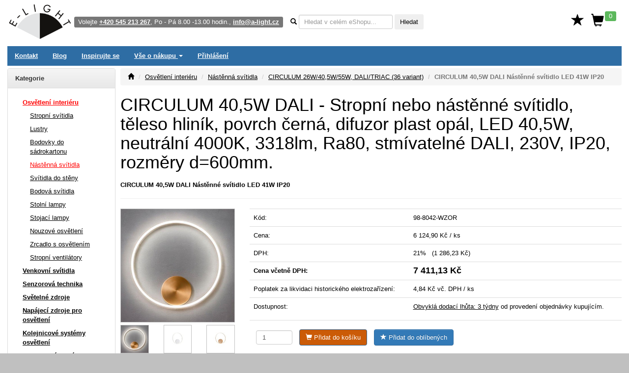

--- FILE ---
content_type: text/html; charset=utf-8
request_url: https://www.e-light.cz/circulum-plwl-98-8042-wzor-nastenne-svitidlo-led-18041590
body_size: 152381
content:
<!DOCTYPE html>
<html lang="cs" xmlns="http://www.w3.org/1999/html">
<head>
    <meta charset="utf-8">
    <meta http-equiv="X-UA-Compatible" content="IE=edge">
    <meta name="viewport" content="width=device-width, initial-scale=1.0">
    <meta name="description" content="CIRCULUM 40,5W DALI Stropní nebo nástěnné svítidlo, těleso hliník, povrch černá, difuzor plast opál, LED 40,5W, neutrální 4000K, 3318lm, Ra80, stmívatelné DALI, 230V, IP20, rozměry d=600mm.">
    <meta name="keywords" content="CIRCULUM 40,5W DALI, Stropní nebo nástěnné svítidlo, těleso hliník, povrch černá, difuzor plast opál, LED 40,5W, neutrální 4000K, 3318lm, Ra80, stmívatelné DALI, 230V, IP20, rozměry d=600mm.">
    <meta name="robots" content="all, follow">
    <meta name="copyright" content="A-Light s.r.o.">
    <meta name="author" content="A-Light s.r.o.">
    <meta property="og:image" content="/obrazky/18041590-01-1942-c01.jpg">


    <title>CIRCULUM 40,5W DALI 98-8042-WZOR Nástěnné svítidlo | Velký výběr za skvělé ceny</title>

    <link rel="canonical" href="https://www.e-light.cz/circulum-plwl-98-8042-wzor-nastenne-svitidlo-led-18041590">

<link rel="stylesheet" type="text/css" href="/webtemp/cssloader-eec1995faffb.css?1762773170">


    <!-- Global site tag (gtag.js) - Google Analytics -->
    <script async src="https://www.googletagmanager.com/gtag/js?id=G-DDC0GRJTG0" data-cookiecategory="analytics" type="text/plain"></script>
    <script type="text/plain" data-cookiecategory="analytics">
        window.dataLayer = window.dataLayer || [];
        function gtag(){ dataLayer.push(arguments);}
        gtag('js', new Date());
        gtag('config', 'G-DDC0GRJTG0', {'currency': 'CZK'});
    </script>



        <!-- Google Tag Manager -->
        <script data-cookiecategory="analytics" type="text/plain">(function(w,d,s,l,i){ w[l]=w[l]||[];w[l].push({'gtm.start':
                    new Date().getTime(),event:'gtm.js'});var f=d.getElementsByTagName(s)[0],
                j=d.createElement(s),dl=l!='dataLayer'?'&l='+l:'';j.async=true;j.src=
                'https://www.googletagmanager.com/gtm.js?id='+i+dl;f.parentNode.insertBefore(j,f);
            })(window,document,'script','dataLayer', 'GTM-PFS4KFT');</script>
        <!-- End Google Tag Manager -->


    

</head>
<body>
<!-- Google Tag Manager (noscript) -->
<!-- End Google Tag Manager (noscript) -->

<div id="page" class="container-fluid">


<div id="snippet--navbar">
<nav class="navbar navbar-default">

    <div class="navbar">

        <div id="logo" class="hidden-xs"><a href="/"><img src="/pictures/_e-light_logo-400.png" class="img-responsive" width="130" height="75" alt="Logo"></a></div>

        <ul class="nav navbar-nav" id="navbar">

            <li class="navbar-toggle visible-xs">
                <span id="small-logo"><a href="/"><img src="/pictures/_e-light_logo-400.png" alt="Logo"></a></span>
            </li>

            <li class="nav-phone hidden-xs hidden-sm" style="float: left">
                <span class="label label-default">Volejte <strong><a href="tel:+420 545 213 267" class="white">+420 545 213 267</a></strong>, Po - Pá 8.00 -13.00 hodin., <a href="mailto:info@a-light.cz" class="white">info@a-light.cz</a></span>
            </li>

            <li class="nav-form hidden-xs">

                <form class="navbar-form" action="/circulum-plwl-98-8042-wzor-nastenne-svitidlo-led-18041590" method="post" id="frm-searchForm">
                    <div class="form-group">

                        <label class="control-label" data-placement="bottom" data-toggle="popover" data-trigger="focus" data-content="<strong>*</strong> 0 - x znaků, <strong>?</strong> 1 znak, <strong>+</strong> musí obsahovat, <strong>-</strong> nesmí obsahovat, <strong>AND</strong> a, <strong>OR</strong> nebo" data-html="true"><i class="glyphicon glyphicon-search"></i></label>

                        <input class="form-control input-sm autocomplete"
                               placeholder="Hledat v celém eShopu..."
                               data-source="/hledat/get-json" type="text" name="q" id="frm-searchForm-q">
                        <button type="submit" class="btn btn-sm" name="send" value="Hledat">Hledat</button>
                    </div>
                <input type="hidden" name="do" value="searchForm-submit"><!--[if IE]><input type=IEbug disabled style="display:none"><![endif]-->
</form>

            </li>

            <li class="nav-search">
                <div class="navbar-toggle icon-bar">
                    <a href="/hledat/">
                        <span class="glyphicon glyphicon-search menu-icon"></span>
                    </a>
                </div>
            </li>

            <li>

                <div class="navbar-toggle icon-bar">
                    <a href="/zakaznik/">
                        <span class="glyphicon glyphicon-user menu-icon"></span>
                    </a>
                </div>
            </li>

            <li class="hidden-xs" id="nav-favorites">
                <a title="Oblíbené" href="/oblibene"><span class="glyphicon glyphicon glyphicon-star" id="top-favorites"></span></a>
            </li>

            <li id="nav-basket">
                <div id="top-basket">

                    <a title="Košík" href="/kosik/">

                        <div class="navbar-toggle icon-bar">
                            <span class="glyphicon glyphicon-shopping-cart menu-icon"></span>
                            <span class="label label-success basket-amount">0</span>
                        </div>


                        <span class="glyphicon glyphicon-shopping-cart" id="basket-icon">
                    <span class="label label-success basket-amount">0</span>
                </span>
                    </a>

                </div>


            </li>

            <li>
                <div class="navbar-toggle icon-bar">
                    <a href="#" data-toggle="collapse"
                       data-target="#sidebar-wrapper" aria-expanded="false" id="menu-button">
                        <span class="glyphicon glyphicon-menu-hamburger menu-icon"></span>
                    </a>
                </div>
            </li>

        </ul>
    </div>
</nav>

<div class="navbar navbar-inverse hidden-xs" role="navigation">
    <ul class="nav navbar-nav">

        <li><a href="/kontakt">Kontakt</a></li>

        <li><a href="/zpravy">Blog</a></li>

        <li><a href="/inspirace">Inspirujte se</a></li>

        <li class="dropdown">
            <a href="#" class="dropdown-toggle" data-toggle="dropdown" role="button" aria-expanded="false">Vše
                o
                nákupu <span class="caret"></span></a>
            <ul class="dropdown-menu" role="menu">
                <li><a href="/informace/obchodni-podminky">Obchodní podmínky</a></li>
                <li><a href="/informace/reklamacni-rad-a-zarucni-podminky">Reklamační řád a záruční podmínky</a></li>
                <li><a href="/informace/doprava">Ceník dopravného a balného</a></li>
                <li><a href="/hodnoceni-obchodu">Hodnocení obchodu</a></li>
            </ul>
        </li>


        <li><a href="/prihlaseni">Přihlášení</a></li>


    </ul>

</div>

</div>
</div>
<div id="wrapper" class="container-fluid">

    <div id="sidebar-wrapper" class="navbar-collapse collapse">

<p class="visible-xs">
   Volejte <a href="tel:+420 545 213 267">+420 545 213 267</a>, Po - Pá 8.00 -13.00 hodin.
</p>


<div class="panel panel-default" id="left-menu">
    <div class="panel-heading bold">
        Kategorie
    </div>
    <div class="panel-body">

        <ul class="nav nav-sidebar" role="menu">

            <li>
                <a title="Osvětlení interiéru" href="/interierova-svitidla" class="red">Osvětlení interiéru</a>
            </li>


            <ul class="nav nav-sidebar submenu">
                <li><a title="Stropní svítidla" href="/stropni-svitidla">Stropní svítidla</a></li>
            </ul>
            <ul class="nav nav-sidebar submenu">
                <li><a title="Lustry" href="/lustry-zavesna-svitidla">Lustry</a></li>
            </ul>
            <ul class="nav nav-sidebar submenu">
                <li><a title="Bodovky do sádrokartonu" href="/stropni-vestavna-svitidla">Bodovky do sádrokartonu</a></li>
            </ul>
            <ul class="nav nav-sidebar submenu">
                <li><a title="Nástěnná svítidla" href="/nastenna-svitidla" class="red">Nástěnná svítidla</a></li>
            </ul>
            <ul class="nav nav-sidebar submenu">
                <li><a title="Svítidla do stěny" href="/vestavna-svitidla-do-steny">Svítidla do stěny</a></li>
            </ul>
            <ul class="nav nav-sidebar submenu">
                <li><a title="Bodová svítidla" href="/bodova-svitidla">Bodová svítidla</a></li>
            </ul>
            <ul class="nav nav-sidebar submenu">
                <li><a title="Stolní lampy" href="/stolni-lampy">Stolní lampy</a></li>
            </ul>
            <ul class="nav nav-sidebar submenu">
                <li><a title="Stojací lampy" href="/stojaci-lampy">Stojací lampy</a></li>
            </ul>
            <ul class="nav nav-sidebar submenu">
                <li><a title="Nouzové osvětlení" href="/nouzova-svitidla">Nouzové osvětlení</a></li>
            </ul>
            <ul class="nav nav-sidebar submenu">
                <li><a title="Zrcadlo s osvětlením" href="/zrcadlo-s-osvetlenim">Zrcadlo s osvětlením</a></li>
            </ul>
            <ul class="nav nav-sidebar submenu">
                <li><a title="Stropní ventilátory" href="/stropni-pokojove-ventilatory">Stropní ventilátory</a></li>
            </ul>

            <li>
                <a title="Venkovní svítidla" href="/venkovni-svitidla">Venkovní svítidla</a>
            </li>


            <li>
                <a title="Senzorová technika" href="/svitidla-s-cidlem-pohybu-senzory-pohybu">Senzorová technika</a>
            </li>


            <li>
                <a title="Světelné zdroje" href="/svetelne-zdroje">Světelné zdroje</a>
            </li>


            <li>
                <a title="Napájecí zdroje pro osvětlení" href="/napajeci-zdroje-pro-osvetleni">Napájecí zdroje pro osvětlení</a>
            </li>


            <li>
                <a title="Kolejnicové systémy osvětlení" href="/napajeci-listovy-system-pro-svitidla">Kolejnicové systémy osvětlení</a>
            </li>


            <li>
                <a title="Magnetické systémy osvětlení" href="/listove-systemy-osvetleni">Magnetické systémy osvětlení</a>
            </li>


            <li>
                <a title="Vánoční osvětlení" href="/vanocni-osvetleni-led">Vánoční osvětlení</a>
            </li>


            <li>
                <a title="Stmívání osvětlení" href="/stmivace-regulatory-svitidel-osvetleni">Stmívání osvětlení</a>
            </li>


            <li>
                <a title="Speciální svítidla" href="/specialni-svitidla">Speciální svítidla</a>
            </li>


            <li>
                <a title="Příslušenství pro svítidla" href="/prislusenstvi-pro-svitidla">Příslušenství pro svítidla</a>
            </li>


            <li>
                <a title="Chytrá domácnost" href="/smart-chytre-osvetleni">Chytrá domácnost</a>
            </li>


            <li>
                <a title="Svítidla dle prostor" href="/svitidla-dle-umisteni">Svítidla dle prostor</a>
            </li>


            <li>
                <a title="Svítidla dle výrobce" href="/vyrobci-svitidel">Svítidla dle výrobce</a>
            </li>


            <li>
                <a title="Elektrospotřebiče" href="/elektrospotrebice">Elektrospotřebiče</a>
            </li>



            <li role="separator" class="divider"></li>
            <li><a href="/novinky">Novinky</a></li>
            <li><a href="/vyprodej">Výprodej</a></li>
            <li><a href="/nase-tipy">Doporučujeme</a></li>
            <li><a href="/naposledy-pridane-polozky">Naposledy přidané položky</a></li>
            <li><a href="/historie">Naposledy zobrazené položky</a></li>
            <li><a href="/oblibene">Oblíbené položky</a></li>

        </ul>
    </div>
</div>


<div class="history-items clearfix hidden-xs">


</div>
    </div>

    <div id="page-content-wrapper">

        <div id="page-content" role="main">

<div id="snippet--flashes">            <div class="modal fade" tabindex="-1"
                 role="dialog"
                 aria-labelledby="Informace" aria-hidden="true" id="snippet--modal-flashes">
            </div>
</div>

<ol class="breadcrumb">
    <li><a href="/"><i class="glyphicon glyphicon-home"></i></a></li>
    <li><a href="/interierova-svitidla">Osvětlení interiéru</a></li>
    <li><a href="/nastenna-svitidla">Nástěnná svítidla</a></li>
    <li><a href="/circulum-dp-nastenna-led-28w-42w-55w-nastenne-svitidlo-led-33044">CIRCULUM 26W/40,5W/55W, DALI/TRIAC (36 variant)</a></li>
    <li class="active">CIRCULUM 40,5W DALI Nástěnné svítidlo LED 41W IP20</li>
</ol>

<h1>CIRCULUM 40,5W DALI - Stropní nebo nástěnné svítidlo, těleso hliník, povrch černá, difuzor plast opál, LED 40,5W, neutrální 4000K, 3318lm, Ra80, stmívatelné DALI, 230V, IP20, rozměry d=600mm.</h1>

<h2 class="bold product-desc">CIRCULUM 40,5W DALI Nástěnné svítidlo LED 41W IP20</h2>


<hr>


<div class="row">

    <div class="col-lg-3 col-md-5 col-sm-4">





        <div class="row">

            <div class="col-lg-12">

                <a href="/obrazky/18041590-01_1698-c00.jpg" data-lightbox="images"><img class="img-responsive desc-image" alt="CIRCULUM 40,5W DALI Stropní nebo nástěnné svítidlo, těleso hliník, povrch černá, difuzor plast opál, LED 40,5W, neutrální 4000K, 3318lm, Ra80, stmívatelné DALI, 230V, IP20, rozměry d=600mm." width="400" height="400" src="/images/thumbnails/400x400/18041590-01_1698-c00.jpg"></a>

            </div>

        </div>

        <div class="row">


            <div class="col-lg-4 col-md-4 col-sm-4 col-xs-3">

                <a href="/obrazky/18041590-01_1698-c00.jpg" data-lightbox="images"><img class="img-responsive desc-image" width="100" height="100" alt="CIRCULUM 40,5W DALI Stropní nebo nástěnné svítidlo, těleso hliník, povrch černá, difuzor plast opál, LED 40,5W, neutrální 4000K, 3318lm, Ra80, stmívatelné DALI, 230V, IP20, rozměry d=600mm. náhled 1" src="/images/thumbnails/100x100/18041590-01_1698-c00.jpg"></a>

            </div>




            <div class="col-lg-4 col-md-4 col-sm-4 col-xs-3">

                <a href="/obrazky/18041590-01_1698-c01.jpg" data-lightbox="images"><img class="img-responsive desc-image" width="100" height="100" alt="CIRCULUM 40,5W DALI Stropní nebo nástěnné svítidlo, těleso hliník, povrch černá, difuzor plast opál, LED 40,5W, neutrální 4000K, 3318lm, Ra80, stmívatelné DALI, 230V, IP20, rozměry d=600mm. náhled 2" src="/images/thumbnails/100x100/18041590-01_1698-c01.jpg"></a>

            </div>




            <div class="col-lg-4 col-md-4 col-sm-4 col-xs-3">

                <a href="/obrazky/18041590-01_1699-c01.jpg" data-lightbox="images"><img class="img-responsive desc-image" width="100" height="100" alt="CIRCULUM 40,5W DALI Stropní nebo nástěnné svítidlo, těleso hliník, povrch černá, difuzor plast opál, LED 40,5W, neutrální 4000K, 3318lm, Ra80, stmívatelné DALI, 230V, IP20, rozměry d=600mm. náhled 3" src="/images/thumbnails/100x100/18041590-01_1699-c01.jpg"></a>

            </div>




            <div class="col-lg-4 col-md-4 col-sm-4 col-xs-3">

                <a href="/obrazky/18041590-01_1702-c01.jpg" data-lightbox="images"><img class="img-responsive desc-image" width="100" height="100" alt="CIRCULUM 40,5W DALI Stropní nebo nástěnné svítidlo, těleso hliník, povrch černá, difuzor plast opál, LED 40,5W, neutrální 4000K, 3318lm, Ra80, stmívatelné DALI, 230V, IP20, rozměry d=600mm. náhled 4" src="/images/thumbnails/100x100/18041590-01_1702-c01.jpg"></a>

            </div>




            <div class="col-lg-4 col-md-4 col-sm-4 col-xs-3">

                <a href="/obrazky/18041590-01_1703-c01.jpg" data-lightbox="images"><img class="img-responsive desc-image" width="100" height="100" alt="CIRCULUM 40,5W DALI Stropní nebo nástěnné svítidlo, těleso hliník, povrch černá, difuzor plast opál, LED 40,5W, neutrální 4000K, 3318lm, Ra80, stmívatelné DALI, 230V, IP20, rozměry d=600mm. náhled 5" src="/images/thumbnails/100x100/18041590-01_1703-c01.jpg"></a>

            </div>




            <div class="col-lg-4 col-md-4 col-sm-4 col-xs-3">

                <a href="/obrazky/18041590-01_1706c-01.jpg" data-lightbox="images"><img class="img-responsive desc-image" width="100" height="100" alt="CIRCULUM 40,5W DALI Stropní nebo nástěnné svítidlo, těleso hliník, povrch černá, difuzor plast opál, LED 40,5W, neutrální 4000K, 3318lm, Ra80, stmívatelné DALI, 230V, IP20, rozměry d=600mm. náhled 6" src="/images/thumbnails/100x100/18041590-01_1706c-01.jpg"></a>

            </div>




            <div class="col-lg-4 col-md-4 col-sm-4 col-xs-3">

                <a href="/obrazky/18041590-01_1707-c01.jpg" data-lightbox="images"><img class="img-responsive desc-image" width="100" height="100" alt="CIRCULUM 40,5W DALI Stropní nebo nástěnné svítidlo, těleso hliník, povrch černá, difuzor plast opál, LED 40,5W, neutrální 4000K, 3318lm, Ra80, stmívatelné DALI, 230V, IP20, rozměry d=600mm. náhled 7" src="/images/thumbnails/100x100/18041590-01_1707-c01.jpg"></a>

            </div>




            <div class="col-lg-4 col-md-4 col-sm-4 col-xs-3">

                <a href="/obrazky/18041590-01-1942-c01.jpg" data-lightbox="images"><img class="img-responsive desc-image" width="100" height="100" alt="CIRCULUM 40,5W DALI Stropní nebo nástěnné svítidlo, těleso hliník, povrch černá, difuzor plast opál, LED 40,5W, neutrální 4000K, 3318lm, Ra80, stmívatelné DALI, 230V, IP20, rozměry d=600mm. náhled 8" src="/images/thumbnails/100x100/18041590-01-1942-c01.jpg"></a>

            </div>




            <div class="col-lg-4 col-md-4 col-sm-4 col-xs-3">

                <a href="/obrazky/18041590-01_1698-r01.jpg" data-lightbox="images"><img class="img-responsive desc-image" width="100" height="100" alt="CIRCULUM 40,5W DALI Stropní nebo nástěnné svítidlo, těleso hliník, povrch černá, difuzor plast opál, LED 40,5W, neutrální 4000K, 3318lm, Ra80, stmívatelné DALI, 230V, IP20, rozměry d=600mm. náhled 9" src="/images/thumbnails/100x100/18041590-01_1698-r01.jpg"></a>

            </div>




            <div class="col-lg-4 col-md-4 col-sm-4 col-xs-3">

                <a href="/obrazky/18041590-01-1698-u01.jpg" data-lightbox="images"><img class="img-responsive desc-image" width="100" height="100" alt="CIRCULUM 40,5W DALI Stropní nebo nástěnné svítidlo, těleso hliník, povrch černá, difuzor plast opál, LED 40,5W, neutrální 4000K, 3318lm, Ra80, stmívatelné DALI, 230V, IP20, rozměry d=600mm. náhled 10" src="/images/thumbnails/100x100/18041590-01-1698-u01.jpg"></a>

            </div>



            <div class="col-lg-4 col-md-4 col-sm-4 col-xs-3">

                <a href="https://www.e-light.cz/qr/?cht=qr&chs=400x400&chl=https://www.e-light.cz/circulum-plwl-98-8042-wzor-nastenne-svitidlo-led-18041590&chld=H|0" data-lightbox="images">

                    <img class="img-responsive desc-image" src="https://www.e-light.cz/qr/?cht=qr&chs=100x100&chl=https://www.e-light.cz/circulum-plwl-98-8042-wzor-nastenne-svitidlo-led-18041590&chld=H|0" alt="CIRCULUM 40,5W DALI QR code" width="100" height="100">

                </a>

            </div>

        </div>

    </div>

    <div class="col-lg-9 col-md-7 col-sm-8">











        <div class="row">

            <div class="col-lg-12">




                <table class="table">
                    <tr>
                        <td>Kód:</td>
                        <td>
                            98-8042-WZOR


                        </td>
                    </tr>


                    <tr>
                        <td>Cena:</td>
                        <td> 6 124,90 Kč / ks</td>
                    </tr>
                    <tr>
                        <td>DPH:</td>
                        <td> 21% &nbsp;&nbsp;(1 286,23 Kč)</td>
                    </tr>
                    <tr>
                        <td class="bold">Cena včetně DPH:</td>
                        <td class="bold">
                            <span class="bold h4">7 411,13 Kč</span>&nbsp;&nbsp;


                        </td>
                    </tr>
                    <tr>
                        <td>Poplatek za likvidaci historického elektrozařízení:</td>
                        <td> 4,84 Kč vč. DPH / ks</td>
                    </tr>
                    <tr>
                        <td>
                            Dostupnost:
                        </td>
                        <td>
                            <p>
                                <a title="?" target="_blank" href="/zprava/obvykla-dodaci-lhuta">Obvyklá dodací lhůta: 3 týdny</a> od provedení objednávky kupujícím.
                            </p>
                        </td>
                    </tr>


                    <tr>
                        <td colspan="2">


                            <form class="form ajax form-inline" role="form" action="/circulum-plwl-98-8042-wzor-nastenne-svitidlo-led-18041590" method="post" id="frm-addProductItemForm">

                                <div class="form-group required">

                                    <div>
                                        <input class="form-control required" size="4" type="number" name="amount" min="1" max="999" step="1" id="frm-addProductItemForm-amount" required data-nette-rules='[{"op":":filled","msg":"Zadejte Počet"},{"op":":integer","msg":"Počet musí být celé číslo"},{"op":":range","msg":"Počet musí být mezi 1 - 999","arg":[1,999]}]' value="1">
                                        <input type="hidden" name="item" value="756089">
                                    </div>
                                </div>

                                <div class="form-group required">

                                    <button class="btn btn-basket" type="submit" name="basket" value="Do košíku"><span class="glyphicon glyphicon-shopping-cart"></span> Přidat do košíku</button>

                                </div>
                                <div class="form-group required">
                                    <button class="btn btn-primary" type="submit" name="favorite" value="Přidat k oblíbeným"><span class="glyphicon glyphicon glyphicon-star"></span> Přidat do oblíbených</button>
                                </div>
                                <div class="form-group required">

                                </div>

                            <input type="hidden" name="do" value="addProductItemForm-submit"><!--[if IE]><input type=IEbug disabled style="display:none"><![endif]-->
</form>


                        </td>
                    </tr>


                </table>

            </div>

        </div>

    </div>

</div>


<div class="row">

    <div role="tabpanel" id="product-tabs" class="col-lg-12">
        <ul class="nav nav-tabs" role="tablist">
            <li role="presentation">
                <a href="#variants" aria-controls="profile" role="tab" data-toggle="tab">Další varianty</a>
            </li>
            <li role="presentation">
                <a href="#description" aria-controls="profile" role="tab" data-toggle="tab">Popis</a>
            </li>
            <li role="presentation">
                <a href="#accessories" aria-controls="profile" role="tab" data-toggle="tab">Doporučené příslušenství</a>
            </li>
            <li role="presentation">
                <a href="#collection" aria-controls="profile" role="tab" data-toggle="tab">Kolekce</a>
            </li>
        </ul>

        <div class="tab-content">

            <div role="tabpanel" class="tab-pane" id="description">

                <div class="spacer"></div>

                <div class="spacer">Stropní nebo nástěnné svítidlo, těleso hliník, povrch černá, difuzor plast opál, LED 40,5W, neutrální 4000K, 3318lm, Ra80, stmívatelné DALI, 230V, IP20, rozměry d=600mm.</div>

                 <div class="spacer"></div>

                <table class="table table-striped table-bordered">


                        <tr>
                        <td class="bold">Použití</td>
                        <td> Osvětlení moderních interiérů.</td>
                        </tr>
                        <tr>
                        <td class="bold">Výhodné vlastnosti</td>
                        <td> Moderní, zajímavý design.</td>
                        </tr>
                        <tr>
                        <td class="bold">Popis</td>
                        <td> Základna hliník, difuzor plast.</td>
                        </tr>
                        <tr>
                        <td class="bold">Napájení</td>
                        <td> 230V/50Hz</td>
                        </tr>
                        <tr>
                        <td class="bold"></td>
                        <td>Energeticky úsporný LED světelný zdroj.</td>
                        </tr>
                        <tr>
                        <td class="bold">Způsob připojení svítidla</td>
                        <td> Přívodní kabel se zapojí do svorkovnice.</td>
                        </tr>
                        <tr>
                        <td class="bold">Krytí</td>
                        <td> IP20 - Výrobek je určen pro instalaci v suchém prostředí v interiérech.</td>
                        </tr>
                        <tr>
                        <td class="bold">Třída zařízení</td>
                        <td> I, Pro ochranu neživých částí je použit ochranný vodič PE.</td>
                        </tr>
                        <tr>
                        <td class="bold">Rozměry</td>
                        <td> dle typu. Uváděné rozměry jsou pouze informativní a výrobce je může změnit.</td>
                        </tr>
                        <tr>
                        <td class="bold">Materiál těleso</td>
                        <td> Hliník, kov.</td>
                        </tr>
                        <tr>
                        <td class="bold">Povrchová úprava tělesa</td>
                        <td> Dle jednotlivých variant na stránce níže</td>
                        </tr>
                        <tr>
                        <td class="bold">Materiál difusoru</td>
                        <td> Plast</td>
                        </tr>
                        <tr>
                        <td class="bold">Vypínač součástí výrobku</td>
                        <td> NE.</td>
                        </tr>
                        <tr>
                        <td class="bold">Regulace - stmívání - součástí výrobku</td>
                        <td> NE.</td>
                        </tr>
                        <tr>
                        <td class="bold">Možnost přídavné regulace - stmívání</td>
                        <td> ANO - pomocí externího stmívače DALI nebo TRIAC, který není součástí výrobku.</td>
                        </tr>
                        <tr>
                        <td class="bold">Podmínka montážní polohy</td>
                        <td> Stropní, nebo nástěnná montáž.</td>
                        </tr>
                        <tr>
                        <td class="bold">Úspora</td>
                        <td> Zařízení šetří až 80% elektrické energie v porovnání s klasickou žárovkou.</td>
                        </tr>
                        <tr>
                        <td class="bold">Ke zboží NENÍ potřebné další příslušenství</td>
                        <td> Světelný zdroj JE součástí svítidla.</td>
                        </tr>
                        <tr>
                        <td class="bold">Záruka</td>
                        <td> 24 měsíců.</td>
                        </tr>
                        <tr>
                        <td class="bold">Obvyklá dodací lhůta</td>
                        <td> 3 týdny.</td>
                        </tr>

                 </table>

                    <hr>

                    <div class="spacer">
                        <img src="/images/pdf.gif" alt="PDF"> <a class="bold" href="/pdf/product/756089">Katalogový list</a>


                            <img src="/images/pdf.gif" alt="PDF"> <a class="bold" href="/pdf/product/756089?accessories=1">Katalogový list s příslušenstvím</a>

                    </div>

            </div>




            <div role="tabpanel" class="tab-pane" id="variants">

                <div class="spacer"></div>


<div id="snippet--product-variants">
<div class="css-grid-table">


    <div class="css-grid-table-row">
            <div>
                #
            </div>
            <div>
                Kód
            </div>
            <div>
                Název
            </div>
            <div class="text-center">
                Cena
            </div>
            <div class="text-center">
                vč. DPH
            </div>
            <div>
                &nbsp;
            </div>
    </div>

    <div class="css-grid-table-row">
            <div>
                1
            </div>
            <div>
                    <p>98-8301-WZOR</p>


                    <a href="/obrazky/18041590-01_1698-c01.jpg" data-lightbox="1-18041590-01_1698-c01.jpg">
                        <img alt="CIRCULUM 26W DALI Stropní nebo nástěnné svítidlo, těleso hliník, povrch bílá, difuzor plast opál, LED 26W, 2305lm, teplá 3000K, stmív. DALI, Ra80, IP20, tř.1, rozměry d=400mm." width="50" height="50" src="/images/thumbnails/50x50/18041590-01_1698-c01.jpg">
                    </a>

            </div>
            <div>
                    <p><a href="/circulum-26w-dali-98-8301-wzor-nastenne-svitidlo-18041590" class="bold">CIRCULUM 26W DALI
                        - Stropní nebo nástěnné svítidlo, těleso hliník, povrch bílá, difuzor plast opál, LED 26W, 2305lm, teplá 3000K, stmív. DALI, Ra80, IP20, tř.1, rozměry d=400mm.</a>
                    </p>

                    <p>


<div class="delivery-info">

<span>
    <a href="/zprava/obvykla-dodaci-lhuta"" title="?" target="_blank">Obvyklá dodací lhůta: 3 týdny</a> od provedení objednávky kupujícím.
</span>

</div>




                    </p>


            </div>
            <div class="price">
                    4 874,00 Kč
            </div>
            <div class="price">
                    5 897,54 Kč
            </div>
            <div class="no-wrap">



<a href="/circulum-plwl-98-8042-wzor-nastenne-svitidlo-led-18041590?id=756557&amp;do=addToBasket" class="ajax btn btn-basket split-button"  data-ajax-off="history" rel="nofollow"><span class="glyphicon glyphicon-shopping-cart"></span>
    Do košíku
</a>





                <a href="/circulum-plwl-98-8042-wzor-nastenne-svitidlo-led-18041590?id=756557&amp;do=addToFavorites" class="ajax btn btn-primary"  data-ajax-off="history" rel="nofollow">
                    <span class="glyphicon glyphicon glyphicon-star"></span> Do oblíbených
                </a>

            </div>
    </div>
    <div class="css-grid-table-row">
            <div>
                2
            </div>
            <div>
                    <p>98-8301-GIRZX</p>


                    <a href="/obrazky/18041590-01_1698-c01.jpg" data-lightbox="2-18041590-01_1698-c01.jpg">
                        <img alt="CIRCULUM 26W TRIAC Stropní nebo nástěnné svítidlo, těleso hliník, povrch bílá, difuzor plast opál, LED 26W, 2305lm, teplá 3000K, stmív. TRIAC, Ra80, IP20, tř.1, rozměry d=400mm." width="50" height="50" src="/images/thumbnails/50x50/18041590-01_1698-c01.jpg">
                    </a>

            </div>
            <div>
                    <p><a href="/circulum-26w-triac-98-8301-girzx-nastenne-svitidlo-18041590" class="bold">CIRCULUM 26W TRIAC
                        - Stropní nebo nástěnné svítidlo, těleso hliník, povrch bílá, difuzor plast opál, LED 26W, 2305lm, teplá 3000K, stmív. TRIAC, Ra80, IP20, tř.1, rozměry d=400mm.</a>
                    </p>

                    <p>


<div class="delivery-info">

<span>
    <a href="/zprava/obvykla-dodaci-lhuta"" title="?" target="_blank">Obvyklá dodací lhůta: 3 týdny</a> od provedení objednávky kupujícím.
</span>

</div>




                    </p>


            </div>
            <div class="price">
                    4 642,00 Kč
            </div>
            <div class="price">
                    5 616,82 Kč
            </div>
            <div class="no-wrap">



<a href="/circulum-plwl-98-8042-wzor-nastenne-svitidlo-led-18041590?id=883123&amp;do=addToBasket" class="ajax btn btn-basket split-button"  data-ajax-off="history" rel="nofollow"><span class="glyphicon glyphicon-shopping-cart"></span>
    Do košíku
</a>





                <a href="/circulum-plwl-98-8042-wzor-nastenne-svitidlo-led-18041590?id=883123&amp;do=addToFavorites" class="ajax btn btn-primary"  data-ajax-off="history" rel="nofollow">
                    <span class="glyphicon glyphicon glyphicon-star"></span> Do oblíbených
                </a>

            </div>
    </div>
    <div class="css-grid-table-row">
            <div>
                3
            </div>
            <div>
                    <p>98-8300-WZOR</p>


                    <a href="/obrazky/18041590-01_1698-c00.jpg" data-lightbox="3-18041590-01_1698-c00.jpg">
                        <img alt="CIRCULUM 26W DALI Stropní nebo nástěnné svítidlo, těleso hliník, povrch mosaz, difuzor plast opál, LED 26W, 2305lm, teplá 3000K, stmív. DALI, Ra80, IP20, tř.1, rozměry d=400mm." width="50" height="50" src="/images/thumbnails/50x50/18041590-01_1698-c00.jpg">
                    </a>

            </div>
            <div>
                    <p><a href="/circulum-26w-dali-98-8300-wzor-nastenne-svitidlo-18041590" class="bold">CIRCULUM 26W DALI
                        - Stropní nebo nástěnné svítidlo, těleso hliník, povrch mosaz, difuzor plast opál, LED 26W, 2305lm, teplá 3000K, stmív. DALI, Ra80, IP20, tř.1, rozměry d=400mm.</a>
                    </p>

                    <p>


<div class="delivery-info">

<span>
    <a href="/zprava/obvykla-dodaci-lhuta"" title="?" target="_blank">Obvyklá dodací lhůta: 3 týdny</a> od provedení objednávky kupujícím.
</span>

</div>




                    </p>


            </div>
            <div class="price">
                    5 250,00 Kč
            </div>
            <div class="price">
                    6 352,50 Kč
            </div>
            <div class="no-wrap">



<a href="/circulum-plwl-98-8042-wzor-nastenne-svitidlo-led-18041590?id=756057&amp;do=addToBasket" class="ajax btn btn-basket split-button"  data-ajax-off="history" rel="nofollow"><span class="glyphicon glyphicon-shopping-cart"></span>
    Do košíku
</a>





                <a href="/circulum-plwl-98-8042-wzor-nastenne-svitidlo-led-18041590?id=756057&amp;do=addToFavorites" class="ajax btn btn-primary"  data-ajax-off="history" rel="nofollow">
                    <span class="glyphicon glyphicon glyphicon-star"></span> Do oblíbených
                </a>

            </div>
    </div>
    <div class="css-grid-table-row">
            <div>
                4
            </div>
            <div>
                    <p>98-8300-GIRZX</p>


                    <a href="/obrazky/18041590-01_1698-c00.jpg" data-lightbox="4-18041590-01_1698-c00.jpg">
                        <img alt="CIRCULUM 26W TRIAC Stropní nebo nástěnné svítidlo, těleso hliník, povrch mosaz, difuzor plast opál, LED 26W, 2305lm, teplá 3000K, stmív. TRIAC, Ra80, IP20, tř.1, rozměry d=400mm." width="50" height="50" src="/images/thumbnails/50x50/18041590-01_1698-c00.jpg">
                    </a>

            </div>
            <div>
                    <p><a href="/circulum-26w-triac-98-8300-girzx-nastenne-svitidlo-18041590" class="bold">CIRCULUM 26W TRIAC
                        - Stropní nebo nástěnné svítidlo, těleso hliník, povrch mosaz, difuzor plast opál, LED 26W, 2305lm, teplá 3000K, stmív. TRIAC, Ra80, IP20, tř.1, rozměry d=400mm.</a>
                    </p>

                    <p>


<div class="delivery-info">

<span>
    <a href="/zprava/obvykla-dodaci-lhuta"" title="?" target="_blank">Obvyklá dodací lhůta: 3 týdny</a> od provedení objednávky kupujícím.
</span>

</div>




                    </p>


            </div>
            <div class="price">
                    5 000,00 Kč
            </div>
            <div class="price">
                    6 050,00 Kč
            </div>
            <div class="no-wrap">



<a href="/circulum-plwl-98-8042-wzor-nastenne-svitidlo-led-18041590?id=883124&amp;do=addToBasket" class="ajax btn btn-basket split-button"  data-ajax-off="history" rel="nofollow"><span class="glyphicon glyphicon-shopping-cart"></span>
    Do košíku
</a>





                <a href="/circulum-plwl-98-8042-wzor-nastenne-svitidlo-led-18041590?id=883124&amp;do=addToFavorites" class="ajax btn btn-primary"  data-ajax-off="history" rel="nofollow">
                    <span class="glyphicon glyphicon glyphicon-star"></span> Do oblíbených
                </a>

            </div>
    </div>
    <div class="css-grid-table-row">
            <div>
                5
            </div>
            <div>
                    <p>98-8297-WZOR</p>


                    <a href="/obrazky/18041590-01_1698-c01.jpg" data-lightbox="5-18041590-01_1698-c01.jpg">
                        <img alt="CIRCULUM 40,5W DALI Stropní nebo nástěnné svítidlo, těleso hliník, povrch bílá, difuzor plast opál, LED 40,5W, 3568lm, teplá 3000K, stmív. DALI, Ra80, IP20, tř.1, rozměry d=600mm." width="50" height="50" src="/images/thumbnails/50x50/18041590-01_1698-c01.jpg">
                    </a>

            </div>
            <div>
                    <p><a href="/circulum-405w-dali-98-8297-wzor-nastenne-svitidlo-18041590" class="bold">CIRCULUM 40,5W DALI
                        - Stropní nebo nástěnné svítidlo, těleso hliník, povrch bílá, difuzor plast opál, LED 40,5W, 3568lm, teplá 3000K, stmív. DALI, Ra80, IP20, tř.1, rozměry d=600mm.</a>
                    </p>

                    <p>


<div class="delivery-info">

<span>
    <a href="/zprava/obvykla-dodaci-lhuta"" title="?" target="_blank">Obvyklá dodací lhůta: 3 týdny</a> od provedení objednávky kupujícím.
</span>

</div>




                    </p>


            </div>
            <div class="price">
                    6 124,90 Kč
            </div>
            <div class="price">
                    7 411,13 Kč
            </div>
            <div class="no-wrap">



<a href="/circulum-plwl-98-8042-wzor-nastenne-svitidlo-led-18041590?id=756060&amp;do=addToBasket" class="ajax btn btn-basket split-button"  data-ajax-off="history" rel="nofollow"><span class="glyphicon glyphicon-shopping-cart"></span>
    Do košíku
</a>





                <a href="/circulum-plwl-98-8042-wzor-nastenne-svitidlo-led-18041590?id=756060&amp;do=addToFavorites" class="ajax btn btn-primary"  data-ajax-off="history" rel="nofollow">
                    <span class="glyphicon glyphicon glyphicon-star"></span> Do oblíbených
                </a>

            </div>
    </div>
    <div class="css-grid-table-row">
            <div>
                6
            </div>
            <div>
                    <p>98-8297-GIRZX</p>


                    <a href="/obrazky/18041590-01_1698-c01.jpg" data-lightbox="6-18041590-01_1698-c01.jpg">
                        <img alt="CIRCULUM 40,5W TRIAC Stropní nebo nástěnné svítidlo, těleso hliník, povrch bílá, difuzor plast opál, LED 40,5W, 3568lm, teplá 3000K, stmív. TRIAC, Ra80, IP20, tř.1, rozměry d=600mm." width="50" height="50" src="/images/thumbnails/50x50/18041590-01_1698-c01.jpg">
                    </a>

            </div>
            <div>
                    <p><a href="/circulum-405w-triac-98-8297-girzx-nastenne-svitidlo-18041590" class="bold">CIRCULUM 40,5W TRIAC
                        - Stropní nebo nástěnné svítidlo, těleso hliník, povrch bílá, difuzor plast opál, LED 40,5W, 3568lm, teplá 3000K, stmív. TRIAC, Ra80, IP20, tř.1, rozměry d=600mm.</a>
                    </p>

                    <p>


<div class="delivery-info">

<span>
    <a href="/zprava/obvykla-dodaci-lhuta"" title="?" target="_blank">Obvyklá dodací lhůta: 3 týdny</a> od provedení objednávky kupujícím.
</span>

</div>




                    </p>


            </div>
            <div class="price">
                    5 832,90 Kč
            </div>
            <div class="price">
                    7 057,81 Kč
            </div>
            <div class="no-wrap">



<a href="/circulum-plwl-98-8042-wzor-nastenne-svitidlo-led-18041590?id=883127&amp;do=addToBasket" class="ajax btn btn-basket split-button"  data-ajax-off="history" rel="nofollow"><span class="glyphicon glyphicon-shopping-cart"></span>
    Do košíku
</a>





                <a href="/circulum-plwl-98-8042-wzor-nastenne-svitidlo-led-18041590?id=883127&amp;do=addToFavorites" class="ajax btn btn-primary"  data-ajax-off="history" rel="nofollow">
                    <span class="glyphicon glyphicon glyphicon-star"></span> Do oblíbených
                </a>

            </div>
    </div>
    <div class="css-grid-table-row">
            <div>
                7
            </div>
            <div>
                    <p>98-8296-WZOR</p>


                    <a href="/obrazky/18041590-01_1698-c00.jpg" data-lightbox="7-18041590-01_1698-c00.jpg">
                        <img alt="CIRCULUM 40,5W DALI Stropní nebo nástěnné svítidlo, těleso hliník, povrch mosaz, difuzor plast opál, LED 40,5W, 3568lm, teplá 3000K, stmív. DALI, Ra80, IP20, tř.1, rozměry d=600mm." width="50" height="50" src="/images/thumbnails/50x50/18041590-01_1698-c00.jpg">
                    </a>

            </div>
            <div>
                    <p><a href="/circulum-405w-dali-98-8296-wzor-nastenne-svitidlo-18041590" class="bold">CIRCULUM 40,5W DALI
                        - Stropní nebo nástěnné svítidlo, těleso hliník, povrch mosaz, difuzor plast opál, LED 40,5W, 3568lm, teplá 3000K, stmív. DALI, Ra80, IP20, tř.1, rozměry d=600mm.</a>
                    </p>

                    <p>


<div class="delivery-info">

<span>
    <a href="/zprava/obvykla-dodaci-lhuta"" title="?" target="_blank">Obvyklá dodací lhůta: 3 týdny</a> od provedení objednávky kupujícím.
</span>

</div>




                    </p>


            </div>
            <div class="price">
                    6 562,90 Kč
            </div>
            <div class="price">
                    7 941,11 Kč
            </div>
            <div class="no-wrap">



<a href="/circulum-plwl-98-8042-wzor-nastenne-svitidlo-led-18041590?id=756061&amp;do=addToBasket" class="ajax btn btn-basket split-button"  data-ajax-off="history" rel="nofollow"><span class="glyphicon glyphicon-shopping-cart"></span>
    Do košíku
</a>





                <a href="/circulum-plwl-98-8042-wzor-nastenne-svitidlo-led-18041590?id=756061&amp;do=addToFavorites" class="ajax btn btn-primary"  data-ajax-off="history" rel="nofollow">
                    <span class="glyphicon glyphicon glyphicon-star"></span> Do oblíbených
                </a>

            </div>
    </div>
    <div class="css-grid-table-row">
            <div>
                8
            </div>
            <div>
                    <p>98-8296-GIRZX</p>


                    <a href="/obrazky/18041590-01_1698-c00.jpg" data-lightbox="8-18041590-01_1698-c00.jpg">
                        <img alt="CIRCULUM 40,5W TRIAC Stropní nebo nástěnné svítidlo, těleso hliník, povrch mosaz, difuzor plast opál, LED 40,5W, 3568lm, teplá 3000K, stmív. TRIAC, Ra80, IP20, tř.1, rozměry d=600mm." width="50" height="50" src="/images/thumbnails/50x50/18041590-01_1698-c00.jpg">
                    </a>

            </div>
            <div>
                    <p><a href="/circulum-405w-triac-98-8296-girzx-nastenne-svitidlo-18041590" class="bold">CIRCULUM 40,5W TRIAC
                        - Stropní nebo nástěnné svítidlo, těleso hliník, povrch mosaz, difuzor plast opál, LED 40,5W, 3568lm, teplá 3000K, stmív. TRIAC, Ra80, IP20, tř.1, rozměry d=600mm.</a>
                    </p>

                    <p>


<div class="delivery-info">

<span>
    <a href="/zprava/obvykla-dodaci-lhuta"" title="?" target="_blank">Obvyklá dodací lhůta: 3 týdny</a> od provedení objednávky kupujícím.
</span>

</div>




                    </p>


            </div>
            <div class="price">
                    6 250,90 Kč
            </div>
            <div class="price">
                    7 563,59 Kč
            </div>
            <div class="no-wrap">



<a href="/circulum-plwl-98-8042-wzor-nastenne-svitidlo-led-18041590?id=883128&amp;do=addToBasket" class="ajax btn btn-basket split-button"  data-ajax-off="history" rel="nofollow"><span class="glyphicon glyphicon-shopping-cart"></span>
    Do košíku
</a>





                <a href="/circulum-plwl-98-8042-wzor-nastenne-svitidlo-led-18041590?id=883128&amp;do=addToFavorites" class="ajax btn btn-primary"  data-ajax-off="history" rel="nofollow">
                    <span class="glyphicon glyphicon glyphicon-star"></span> Do oblíbených
                </a>

            </div>
    </div>
    <div class="css-grid-table-row">
            <div>
                9
            </div>
            <div>
                    <p>98-8293-WZOR</p>


                    <a href="/obrazky/18041590-01_1698-c01.jpg" data-lightbox="9-18041590-01_1698-c01.jpg">
                        <img alt="CIRCULUM 55W DALI Stropní nebo nástěnné svítidlo, těleso hliník, povrch bílá, difuzor plast opál, LED 55W, 4853lm, teplá 3000K, stmív. DALI, Ra80, IP20, tř.1, rozměry d=800mm." width="50" height="50" src="/images/thumbnails/50x50/18041590-01_1698-c01.jpg">
                    </a>

            </div>
            <div>
                    <p><a href="/circulum-55w-dali-98-8293-wzor-nastenne-svitidlo-18041590" class="bold">CIRCULUM 55W DALI
                        - Stropní nebo nástěnné svítidlo, těleso hliník, povrch bílá, difuzor plast opál, LED 55W, 4853lm, teplá 3000K, stmív. DALI, Ra80, IP20, tř.1, rozměry d=800mm.</a>
                    </p>

                    <p>


<div class="delivery-info">

<span>
    <a href="/zprava/obvykla-dodaci-lhuta"" title="?" target="_blank">Obvyklá dodací lhůta: 3 týdny</a> od provedení objednávky kupujícím.
</span>

</div>




                    </p>


            </div>
            <div class="price">
                    8 112,90 Kč
            </div>
            <div class="price">
                    9 816,61 Kč
            </div>
            <div class="no-wrap">



<a href="/circulum-plwl-98-8042-wzor-nastenne-svitidlo-led-18041590?id=756064&amp;do=addToBasket" class="ajax btn btn-basket split-button"  data-ajax-off="history" rel="nofollow"><span class="glyphicon glyphicon-shopping-cart"></span>
    Do košíku
</a>





                <a href="/circulum-plwl-98-8042-wzor-nastenne-svitidlo-led-18041590?id=756064&amp;do=addToFavorites" class="ajax btn btn-primary"  data-ajax-off="history" rel="nofollow">
                    <span class="glyphicon glyphicon glyphicon-star"></span> Do oblíbených
                </a>

            </div>
    </div>
    <div class="css-grid-table-row">
            <div>
                10
            </div>
            <div>
                    <p>98-8293-GIRZX</p>


                    <a href="/obrazky/18041590-01_1698-c01.jpg" data-lightbox="10-18041590-01_1698-c01.jpg">
                        <img alt="CIRCULUM 55W TRIAC Stropní nebo nástěnné svítidlo, těleso hliník, povrch bílá, difuzor plast opál, LED 55W, 4853lm, teplá 3000K, stmív. TRIAC, Ra80, IP20, tř.1, rozměry d=800mm." width="50" height="50" src="/images/thumbnails/50x50/18041590-01_1698-c01.jpg">
                    </a>

            </div>
            <div>
                    <p><a href="/circulum-55w-triac-98-8293-girzx-nastenne-svitidlo-18041590" class="bold">CIRCULUM 55W TRIAC
                        - Stropní nebo nástěnné svítidlo, těleso hliník, povrch bílá, difuzor plast opál, LED 55W, 4853lm, teplá 3000K, stmív. TRIAC, Ra80, IP20, tř.1, rozměry d=800mm.</a>
                    </p>

                    <p>


<div class="delivery-info">

<span>
    <a href="/zprava/obvykla-dodaci-lhuta"" title="?" target="_blank">Obvyklá dodací lhůta: 3 týdny</a> od provedení objednávky kupujícím.
</span>

</div>




                    </p>


            </div>
            <div class="price">
                    7 726,00 Kč
            </div>
            <div class="price">
                    9 348,46 Kč
            </div>
            <div class="no-wrap">



<a href="/circulum-plwl-98-8042-wzor-nastenne-svitidlo-led-18041590?id=883131&amp;do=addToBasket" class="ajax btn btn-basket split-button"  data-ajax-off="history" rel="nofollow"><span class="glyphicon glyphicon-shopping-cart"></span>
    Do košíku
</a>





                <a href="/circulum-plwl-98-8042-wzor-nastenne-svitidlo-led-18041590?id=883131&amp;do=addToFavorites" class="ajax btn btn-primary"  data-ajax-off="history" rel="nofollow">
                    <span class="glyphicon glyphicon glyphicon-star"></span> Do oblíbených
                </a>

            </div>
    </div>
    <div class="css-grid-table-row">
            <div>
                11
            </div>
            <div>
                    <p>98-8292-WZOR</p>


                    <a href="/obrazky/18041590-01_1698-c00.jpg" data-lightbox="11-18041590-01_1698-c00.jpg">
                        <img alt="CIRCULUM 55W DALI Stropní nebo nástěnné svítidlo, těleso hliník, povrch mosaz, difuzor plast opál, LED 55W, 4853lm, teplá 3000K, stmív. DALI, Ra80, IP20, tř.1, rozměry d=800mm." width="50" height="50" src="/images/thumbnails/50x50/18041590-01_1698-c00.jpg">
                    </a>

            </div>
            <div>
                    <p><a href="/circulum-55w-dali-98-8292-wzor-nastenne-svitidlo-18041590" class="bold">CIRCULUM 55W DALI
                        - Stropní nebo nástěnné svítidlo, těleso hliník, povrch mosaz, difuzor plast opál, LED 55W, 4853lm, teplá 3000K, stmív. DALI, Ra80, IP20, tř.1, rozměry d=800mm.</a>
                    </p>

                    <p>


<div class="delivery-info">

<span>
    <a href="/zprava/obvykla-dodaci-lhuta"" title="?" target="_blank">Obvyklá dodací lhůta: 3 týdny</a> od provedení objednávky kupujícím.
</span>

</div>




                    </p>


            </div>
            <div class="price">
                    8 612,90 Kč
            </div>
            <div class="price">
                    10 421,61 Kč
            </div>
            <div class="no-wrap">



<a href="/circulum-plwl-98-8042-wzor-nastenne-svitidlo-led-18041590?id=756065&amp;do=addToBasket" class="ajax btn btn-basket split-button"  data-ajax-off="history" rel="nofollow"><span class="glyphicon glyphicon-shopping-cart"></span>
    Do košíku
</a>





                <a href="/circulum-plwl-98-8042-wzor-nastenne-svitidlo-led-18041590?id=756065&amp;do=addToFavorites" class="ajax btn btn-primary"  data-ajax-off="history" rel="nofollow">
                    <span class="glyphicon glyphicon glyphicon-star"></span> Do oblíbených
                </a>

            </div>
    </div>
    <div class="css-grid-table-row">
            <div>
                12
            </div>
            <div>
                    <p>98-8292-GIRZX</p>


                    <a href="/obrazky/18041590-01_1698-c00.jpg" data-lightbox="12-18041590-01_1698-c00.jpg">
                        <img alt="CIRCULUM 55W TRIAC Stropní nebo nástěnné svítidlo, těleso hliník, povrch mosaz, difuzor plast opál, LED 55W, 4853lm, teplá 3000K, stmív. TRIAC, Ra80, IP20, tř.1, rozměry d=800mm." width="50" height="50" src="/images/thumbnails/50x50/18041590-01_1698-c00.jpg">
                    </a>

            </div>
            <div>
                    <p><a href="/circulum-55w-triac-98-8292-girzx-nastenne-svitidlo-18041590" class="bold">CIRCULUM 55W TRIAC
                        - Stropní nebo nástěnné svítidlo, těleso hliník, povrch mosaz, difuzor plast opál, LED 55W, 4853lm, teplá 3000K, stmív. TRIAC, Ra80, IP20, tř.1, rozměry d=800mm.</a>
                    </p>

                    <p>


<div class="delivery-info">

<span>
    <a href="/zprava/obvykla-dodaci-lhuta"" title="?" target="_blank">Obvyklá dodací lhůta: 3 týdny</a> od provedení objednávky kupujícím.
</span>

</div>




                    </p>


            </div>
            <div class="price">
                    8 202,00 Kč
            </div>
            <div class="price">
                    9 924,42 Kč
            </div>
            <div class="no-wrap">



<a href="/circulum-plwl-98-8042-wzor-nastenne-svitidlo-led-18041590?id=883132&amp;do=addToBasket" class="ajax btn btn-basket split-button"  data-ajax-off="history" rel="nofollow"><span class="glyphicon glyphicon-shopping-cart"></span>
    Do košíku
</a>





                <a href="/circulum-plwl-98-8042-wzor-nastenne-svitidlo-led-18041590?id=883132&amp;do=addToFavorites" class="ajax btn btn-primary"  data-ajax-off="history" rel="nofollow">
                    <span class="glyphicon glyphicon glyphicon-star"></span> Do oblíbených
                </a>

            </div>
    </div>
    <div class="css-grid-table-row">
            <div>
                13
            </div>
            <div>
                    <p>98-8099-WZOR</p>


                    <a href="/obrazky/18041590-01_1698-c01.jpg" data-lightbox="13-18041590-01_1698-c01.jpg">
                        <img alt="CIRCULUM 26W DALI Stropní nebo nástěnné svítidlo, těleso hliník, povrch bílá, difuzor plast opál, LED 26W, 2425lm, neutrální 4000K, stmív. DALI, Ra80, IP20, tř.1, rozměry d=400mm." width="50" height="50" src="/images/thumbnails/50x50/18041590-01_1698-c01.jpg">
                    </a>

            </div>
            <div>
                    <p><a href="/circulum-26w-dali-98-8099-wzor-nastenne-svitidlo-18041590" class="bold">CIRCULUM 26W DALI
                        - Stropní nebo nástěnné svítidlo, těleso hliník, povrch bílá, difuzor plast opál, LED 26W, 2425lm, neutrální 4000K, stmív. DALI, Ra80, IP20, tř.1, rozměry d=400mm.</a>
                    </p>

                    <p>


<div class="delivery-info">

<span>
    <a href="/zprava/obvykla-dodaci-lhuta"" title="?" target="_blank">Obvyklá dodací lhůta: 3 týdny</a> od provedení objednávky kupujícím.
</span>

</div>




                    </p>


            </div>
            <div class="price">
                    4 874,00 Kč
            </div>
            <div class="price">
                    5 897,54 Kč
            </div>
            <div class="no-wrap">



<a href="/circulum-plwl-98-8042-wzor-nastenne-svitidlo-led-18041590?id=756069&amp;do=addToBasket" class="ajax btn btn-basket split-button"  data-ajax-off="history" rel="nofollow"><span class="glyphicon glyphicon-shopping-cart"></span>
    Do košíku
</a>





                <a href="/circulum-plwl-98-8042-wzor-nastenne-svitidlo-led-18041590?id=756069&amp;do=addToFavorites" class="ajax btn btn-primary"  data-ajax-off="history" rel="nofollow">
                    <span class="glyphicon glyphicon glyphicon-star"></span> Do oblíbených
                </a>

            </div>
    </div>
    <div class="css-grid-table-row">
            <div>
                14
            </div>
            <div>
                    <p>98-8099-GIRZX</p>


                    <a href="/obrazky/18041590-01_1698-c01.jpg" data-lightbox="14-18041590-01_1698-c01.jpg">
                        <img alt="CIRCULUM 26W TRIAC Stropní nebo nástěnné svítidlo, těleso hliník, povrch bílá, difuzor plast opál, LED 26W, 2425lm, neutrální 4000K, stmív. TRIAC, Ra80, IP20, tř.1, rozměry d=400mm." width="50" height="50" src="/images/thumbnails/50x50/18041590-01_1698-c01.jpg">
                    </a>

            </div>
            <div>
                    <p><a href="/circulum-26w-triac-98-8099-girzx-nastenne-svitidlo-18041590" class="bold">CIRCULUM 26W TRIAC
                        - Stropní nebo nástěnné svítidlo, těleso hliník, povrch bílá, difuzor plast opál, LED 26W, 2425lm, neutrální 4000K, stmív. TRIAC, Ra80, IP20, tř.1, rozměry d=400mm.</a>
                    </p>

                    <p>


<div class="delivery-info">

<span>
    <a href="/zprava/obvykla-dodaci-lhuta"" title="?" target="_blank">Obvyklá dodací lhůta: 3 týdny</a> od provedení objednávky kupujícím.
</span>

</div>




                    </p>


            </div>
            <div class="price">
                    4 642,00 Kč
            </div>
            <div class="price">
                    5 616,82 Kč
            </div>
            <div class="no-wrap">



<a href="/circulum-plwl-98-8042-wzor-nastenne-svitidlo-led-18041590?id=883135&amp;do=addToBasket" class="ajax btn btn-basket split-button"  data-ajax-off="history" rel="nofollow"><span class="glyphicon glyphicon-shopping-cart"></span>
    Do košíku
</a>





                <a href="/circulum-plwl-98-8042-wzor-nastenne-svitidlo-led-18041590?id=883135&amp;do=addToFavorites" class="ajax btn btn-primary"  data-ajax-off="history" rel="nofollow">
                    <span class="glyphicon glyphicon glyphicon-star"></span> Do oblíbených
                </a>

            </div>
    </div>
    <div class="css-grid-table-row">
            <div>
                15
            </div>
            <div>
                    <p>98-8098-WZOR</p>


                    <a href="/obrazky/18041590-01_1698-c00.jpg" data-lightbox="15-18041590-01_1698-c00.jpg">
                        <img alt="CIRCULUM 26W DALI Stropní nebo nástěnné svítidlo, těleso hliník, povrch mosaz, difuzor plast opál, LED 26W, 2425lm, neutrální 4000K, stmív. DALI, Ra80, IP20, tř.1, rozměry d=400mm." width="50" height="50" src="/images/thumbnails/50x50/18041590-01_1698-c00.jpg">
                    </a>

            </div>
            <div>
                    <p><a href="/circulum-26w-dali-98-8098-wzor-nastenne-svitidlo-18041590" class="bold">CIRCULUM 26W DALI
                        - Stropní nebo nástěnné svítidlo, těleso hliník, povrch mosaz, difuzor plast opál, LED 26W, 2425lm, neutrální 4000K, stmív. DALI, Ra80, IP20, tř.1, rozměry d=400mm.</a>
                    </p>

                    <p>


<div class="delivery-info">

<span>
    <a href="/zprava/obvykla-dodaci-lhuta"" title="?" target="_blank">Obvyklá dodací lhůta: 3 týdny</a> od provedení objednávky kupujícím.
</span>

</div>




                    </p>


            </div>
            <div class="price">
                    5 250,00 Kč
            </div>
            <div class="price">
                    6 352,50 Kč
            </div>
            <div class="no-wrap">



<a href="/circulum-plwl-98-8042-wzor-nastenne-svitidlo-led-18041590?id=756070&amp;do=addToBasket" class="ajax btn btn-basket split-button"  data-ajax-off="history" rel="nofollow"><span class="glyphicon glyphicon-shopping-cart"></span>
    Do košíku
</a>





                <a href="/circulum-plwl-98-8042-wzor-nastenne-svitidlo-led-18041590?id=756070&amp;do=addToFavorites" class="ajax btn btn-primary"  data-ajax-off="history" rel="nofollow">
                    <span class="glyphicon glyphicon glyphicon-star"></span> Do oblíbených
                </a>

            </div>
    </div>
    <div class="css-grid-table-row">
            <div>
                16
            </div>
            <div>
                    <p>98-8098-GIRZX</p>


                    <a href="/obrazky/18041590-01_1698-c00.jpg" data-lightbox="16-18041590-01_1698-c00.jpg">
                        <img alt="CIRCULUM 26W TRIAC Stropní nebo nástěnné svítidlo, těleso hliník, povrch mosaz, difuzor plast opál, LED 26W, 2425lm, neutrální 4000K, stmív. TRIAC, Ra80, IP20, tř.1, rozměry d=400mm." width="50" height="50" src="/images/thumbnails/50x50/18041590-01_1698-c00.jpg">
                    </a>

            </div>
            <div>
                    <p><a href="/circulum-26w-triac-98-8098-girzx-nastenne-svitidlo-18041590" class="bold">CIRCULUM 26W TRIAC
                        - Stropní nebo nástěnné svítidlo, těleso hliník, povrch mosaz, difuzor plast opál, LED 26W, 2425lm, neutrální 4000K, stmív. TRIAC, Ra80, IP20, tř.1, rozměry d=400mm.</a>
                    </p>

                    <p>


<div class="delivery-info">

<span>
    <a href="/zprava/obvykla-dodaci-lhuta"" title="?" target="_blank">Obvyklá dodací lhůta: 3 týdny</a> od provedení objednávky kupujícím.
</span>

</div>




                    </p>


            </div>
            <div class="price">
                    5 000,00 Kč
            </div>
            <div class="price">
                    6 050,00 Kč
            </div>
            <div class="no-wrap">



<a href="/circulum-plwl-98-8042-wzor-nastenne-svitidlo-led-18041590?id=883136&amp;do=addToBasket" class="ajax btn btn-basket split-button"  data-ajax-off="history" rel="nofollow"><span class="glyphicon glyphicon-shopping-cart"></span>
    Do košíku
</a>





                <a href="/circulum-plwl-98-8042-wzor-nastenne-svitidlo-led-18041590?id=883136&amp;do=addToFavorites" class="ajax btn btn-primary"  data-ajax-off="history" rel="nofollow">
                    <span class="glyphicon glyphicon glyphicon-star"></span> Do oblíbených
                </a>

            </div>
    </div>
    <div class="css-grid-table-row">
            <div>
                17
            </div>
            <div>
                    <p>98-8095-WZOR</p>


                    <a href="/obrazky/18041590-01_1698-c01.jpg" data-lightbox="17-18041590-01_1698-c01.jpg">
                        <img alt="CIRCULUM 40,5W DALI Stropní nebo nástěnné svítidlo, těleso hliník, povrch bílá, difuzor plast opál, LED 40,5W, 3755lm, neutrální 4000K, stmív. DALI, Ra80, IP20, tř.1, rozměry d=600mm." width="50" height="50" src="/images/thumbnails/50x50/18041590-01_1698-c01.jpg">
                    </a>

            </div>
            <div>
                    <p><a href="/circulum-405w-dali-98-8095-wzor-nastenne-svitidlo-18041590" class="bold">CIRCULUM 40,5W DALI
                        - Stropní nebo nástěnné svítidlo, těleso hliník, povrch bílá, difuzor plast opál, LED 40,5W, 3755lm, neutrální 4000K, stmív. DALI, Ra80, IP20, tř.1, rozměry d=600mm.</a>
                    </p>

                    <p>


<div class="delivery-info">

<span>
    <a href="/zprava/obvykla-dodaci-lhuta"" title="?" target="_blank">Obvyklá dodací lhůta: 3 týdny</a> od provedení objednávky kupujícím.
</span>

</div>




                    </p>


            </div>
            <div class="price">
                    6 124,90 Kč
            </div>
            <div class="price">
                    7 411,13 Kč
            </div>
            <div class="no-wrap">



<a href="/circulum-plwl-98-8042-wzor-nastenne-svitidlo-led-18041590?id=756073&amp;do=addToBasket" class="ajax btn btn-basket split-button"  data-ajax-off="history" rel="nofollow"><span class="glyphicon glyphicon-shopping-cart"></span>
    Do košíku
</a>





                <a href="/circulum-plwl-98-8042-wzor-nastenne-svitidlo-led-18041590?id=756073&amp;do=addToFavorites" class="ajax btn btn-primary"  data-ajax-off="history" rel="nofollow">
                    <span class="glyphicon glyphicon glyphicon-star"></span> Do oblíbených
                </a>

            </div>
    </div>
    <div class="css-grid-table-row">
            <div>
                18
            </div>
            <div>
                    <p>98-8095-GIRZX</p>


                    <a href="/obrazky/18041590-01_1698-c01.jpg" data-lightbox="18-18041590-01_1698-c01.jpg">
                        <img alt="CIRCULUM 40,5W TRIAC Stropní nebo nástěnné svítidlo, těleso hliník, povrch bílá, difuzor plast opál, LED 40,5W, 3755lm, neutrální 4000K, stmív. TRIAC, Ra80, IP20, tř.1, rozměry d=600mm." width="50" height="50" src="/images/thumbnails/50x50/18041590-01_1698-c01.jpg">
                    </a>

            </div>
            <div>
                    <p><a href="/circulum-405w-triac-98-8095-girzx-nastenne-svitidlo-18041590" class="bold">CIRCULUM 40,5W TRIAC
                        - Stropní nebo nástěnné svítidlo, těleso hliník, povrch bílá, difuzor plast opál, LED 40,5W, 3755lm, neutrální 4000K, stmív. TRIAC, Ra80, IP20, tř.1, rozměry d=600mm.</a>
                    </p>

                    <p>


<div class="delivery-info">

<span>
    <a href="/zprava/obvykla-dodaci-lhuta"" title="?" target="_blank">Obvyklá dodací lhůta: 3 týdny</a> od provedení objednávky kupujícím.
</span>

</div>




                    </p>


            </div>
            <div class="price">
                    5 832,90 Kč
            </div>
            <div class="price">
                    7 057,81 Kč
            </div>
            <div class="no-wrap">



<a href="/circulum-plwl-98-8042-wzor-nastenne-svitidlo-led-18041590?id=883139&amp;do=addToBasket" class="ajax btn btn-basket split-button"  data-ajax-off="history" rel="nofollow"><span class="glyphicon glyphicon-shopping-cart"></span>
    Do košíku
</a>





                <a href="/circulum-plwl-98-8042-wzor-nastenne-svitidlo-led-18041590?id=883139&amp;do=addToFavorites" class="ajax btn btn-primary"  data-ajax-off="history" rel="nofollow">
                    <span class="glyphicon glyphicon glyphicon-star"></span> Do oblíbených
                </a>

            </div>
    </div>
    <div class="css-grid-table-row">
            <div>
                19
            </div>
            <div>
                    <p>98-8094-WZOR</p>


                    <a href="/obrazky/18041590-01_1698-c00.jpg" data-lightbox="19-18041590-01_1698-c00.jpg">
                        <img alt="CIRCULUM 40,5W DALI Stropní nebo nástěnné svítidlo, těleso hliník, povrch mosaz, difuzor plast opál, LED 40,5W, 3755lm, neutrální 4000K, stmív. DALI, Ra80, IP20, tř.1, rozměry d=600mm." width="50" height="50" src="/images/thumbnails/50x50/18041590-01_1698-c00.jpg">
                    </a>

            </div>
            <div>
                    <p><a href="/circulum-405w-dali-98-8094-wzor-nastenne-svitidlo-18041590" class="bold">CIRCULUM 40,5W DALI
                        - Stropní nebo nástěnné svítidlo, těleso hliník, povrch mosaz, difuzor plast opál, LED 40,5W, 3755lm, neutrální 4000K, stmív. DALI, Ra80, IP20, tř.1, rozměry d=600mm.</a>
                    </p>

                    <p>


<div class="delivery-info">

<span>
    <a href="/zprava/obvykla-dodaci-lhuta"" title="?" target="_blank">Obvyklá dodací lhůta: 3 týdny</a> od provedení objednávky kupujícím.
</span>

</div>




                    </p>


            </div>
            <div class="price">
                    6 562,90 Kč
            </div>
            <div class="price">
                    7 941,11 Kč
            </div>
            <div class="no-wrap">



<a href="/circulum-plwl-98-8042-wzor-nastenne-svitidlo-led-18041590?id=756074&amp;do=addToBasket" class="ajax btn btn-basket split-button"  data-ajax-off="history" rel="nofollow"><span class="glyphicon glyphicon-shopping-cart"></span>
    Do košíku
</a>





                <a href="/circulum-plwl-98-8042-wzor-nastenne-svitidlo-led-18041590?id=756074&amp;do=addToFavorites" class="ajax btn btn-primary"  data-ajax-off="history" rel="nofollow">
                    <span class="glyphicon glyphicon glyphicon-star"></span> Do oblíbených
                </a>

            </div>
    </div>
    <div class="css-grid-table-row">
            <div>
                20
            </div>
            <div>
                    <p>98-8094-GIRZX</p>


                    <a href="/obrazky/18041590-01_1698-c00.jpg" data-lightbox="20-18041590-01_1698-c00.jpg">
                        <img alt="CIRCULUM 40,5W TRIAC Stropní nebo nástěnné svítidlo, těleso hliník, povrch mosaz, difuzor plast opál, LED 40,5W, 3755lm, neutrální 4000K, stmív. TRIAC, Ra80, IP20, tř.1, rozměry d=600mm." width="50" height="50" src="/images/thumbnails/50x50/18041590-01_1698-c00.jpg">
                    </a>

            </div>
            <div>
                    <p><a href="/circulum-405w-triac-98-8094-girzx-nastenne-svitidlo-18041590" class="bold">CIRCULUM 40,5W TRIAC
                        - Stropní nebo nástěnné svítidlo, těleso hliník, povrch mosaz, difuzor plast opál, LED 40,5W, 3755lm, neutrální 4000K, stmív. TRIAC, Ra80, IP20, tř.1, rozměry d=600mm.</a>
                    </p>

                    <p>


<div class="delivery-info">

<span>
    <a href="/zprava/obvykla-dodaci-lhuta"" title="?" target="_blank">Obvyklá dodací lhůta: 3 týdny</a> od provedení objednávky kupujícím.
</span>

</div>




                    </p>


            </div>
            <div class="price">
                    6 250,90 Kč
            </div>
            <div class="price">
                    7 563,59 Kč
            </div>
            <div class="no-wrap">



<a href="/circulum-plwl-98-8042-wzor-nastenne-svitidlo-led-18041590?id=883140&amp;do=addToBasket" class="ajax btn btn-basket split-button"  data-ajax-off="history" rel="nofollow"><span class="glyphicon glyphicon-shopping-cart"></span>
    Do košíku
</a>





                <a href="/circulum-plwl-98-8042-wzor-nastenne-svitidlo-led-18041590?id=883140&amp;do=addToFavorites" class="ajax btn btn-primary"  data-ajax-off="history" rel="nofollow">
                    <span class="glyphicon glyphicon glyphicon-star"></span> Do oblíbených
                </a>

            </div>
    </div>
    <div class="css-grid-table-row">
            <div>
                21
            </div>
            <div>
                    <p>98-8091-WZOR</p>


                    <a href="/obrazky/18041590-01_1698-c01.jpg" data-lightbox="21-18041590-01_1698-c01.jpg">
                        <img alt="CIRCULUM 55W DALI Stropní nebo nástěnné svítidlo, těleso hliník, povrch bílá, difuzor plast opál, LED 55W, 5088lm, neutrální 4000K, stmív. DALI, Ra80, IP20, tř.1, rozměry d=800mm." width="50" height="50" src="/images/thumbnails/50x50/18041590-01_1698-c01.jpg">
                    </a>

            </div>
            <div>
                    <p><a href="/circulum-55w-dali-98-8091-wzor-nastenne-svitidlo-18041590" class="bold">CIRCULUM 55W DALI
                        - Stropní nebo nástěnné svítidlo, těleso hliník, povrch bílá, difuzor plast opál, LED 55W, 5088lm, neutrální 4000K, stmív. DALI, Ra80, IP20, tř.1, rozměry d=800mm.</a>
                    </p>

                    <p>


<div class="delivery-info">

<span>
    <a href="/zprava/obvykla-dodaci-lhuta"" title="?" target="_blank">Obvyklá dodací lhůta: 3 týdny</a> od provedení objednávky kupujícím.
</span>

</div>




                    </p>


            </div>
            <div class="price">
                    8 112,90 Kč
            </div>
            <div class="price">
                    9 816,61 Kč
            </div>
            <div class="no-wrap">



<a href="/circulum-plwl-98-8042-wzor-nastenne-svitidlo-led-18041590?id=756077&amp;do=addToBasket" class="ajax btn btn-basket split-button"  data-ajax-off="history" rel="nofollow"><span class="glyphicon glyphicon-shopping-cart"></span>
    Do košíku
</a>





                <a href="/circulum-plwl-98-8042-wzor-nastenne-svitidlo-led-18041590?id=756077&amp;do=addToFavorites" class="ajax btn btn-primary"  data-ajax-off="history" rel="nofollow">
                    <span class="glyphicon glyphicon glyphicon-star"></span> Do oblíbených
                </a>

            </div>
    </div>
    <div class="css-grid-table-row">
            <div>
                22
            </div>
            <div>
                    <p>98-8091-GIRZX</p>


                    <a href="/obrazky/18041590-01_1698-c01.jpg" data-lightbox="22-18041590-01_1698-c01.jpg">
                        <img alt="CIRCULUM 55W TRIAC Stropní nebo nástěnné svítidlo, těleso hliník, povrch bílá, difuzor plast opál, LED 55W, 5088lm, neutrální 4000K, stmív. TRIAC, Ra80, IP20, tř.1, rozměry d=800mm." width="50" height="50" src="/images/thumbnails/50x50/18041590-01_1698-c01.jpg">
                    </a>

            </div>
            <div>
                    <p><a href="/circulum-55w-triac-98-8091-girzx-nastenne-svitidlo-18041590" class="bold">CIRCULUM 55W TRIAC
                        - Stropní nebo nástěnné svítidlo, těleso hliník, povrch bílá, difuzor plast opál, LED 55W, 5088lm, neutrální 4000K, stmív. TRIAC, Ra80, IP20, tř.1, rozměry d=800mm.</a>
                    </p>

                    <p>


<div class="delivery-info">

<span>
    <a href="/zprava/obvykla-dodaci-lhuta"" title="?" target="_blank">Obvyklá dodací lhůta: 3 týdny</a> od provedení objednávky kupujícím.
</span>

</div>




                    </p>


            </div>
            <div class="price">
                    7 726,00 Kč
            </div>
            <div class="price">
                    9 348,46 Kč
            </div>
            <div class="no-wrap">



<a href="/circulum-plwl-98-8042-wzor-nastenne-svitidlo-led-18041590?id=883143&amp;do=addToBasket" class="ajax btn btn-basket split-button"  data-ajax-off="history" rel="nofollow"><span class="glyphicon glyphicon-shopping-cart"></span>
    Do košíku
</a>





                <a href="/circulum-plwl-98-8042-wzor-nastenne-svitidlo-led-18041590?id=883143&amp;do=addToFavorites" class="ajax btn btn-primary"  data-ajax-off="history" rel="nofollow">
                    <span class="glyphicon glyphicon glyphicon-star"></span> Do oblíbených
                </a>

            </div>
    </div>
    <div class="css-grid-table-row">
            <div>
                23
            </div>
            <div>
                    <p>98-8090-WZOR</p>


                    <a href="/obrazky/18041590-01_1698-c00.jpg" data-lightbox="23-18041590-01_1698-c00.jpg">
                        <img alt="CIRCULUM 55W DALI Stropní nebo nástěnné svítidlo, těleso hliník, povrch mosaz, difuzor plast opál, LED 55W, 5088lm, neutrální 4000K, stmív. DALI, Ra80, IP20, tř.1, rozměry d=800mm." width="50" height="50" src="/images/thumbnails/50x50/18041590-01_1698-c00.jpg">
                    </a>

            </div>
            <div>
                    <p><a href="/circulum-55w-dali-98-8090-wzor-nastenne-svitidlo-18041590" class="bold">CIRCULUM 55W DALI
                        - Stropní nebo nástěnné svítidlo, těleso hliník, povrch mosaz, difuzor plast opál, LED 55W, 5088lm, neutrální 4000K, stmív. DALI, Ra80, IP20, tř.1, rozměry d=800mm.</a>
                    </p>

                    <p>


<div class="delivery-info">

<span>
    <a href="/zprava/obvykla-dodaci-lhuta"" title="?" target="_blank">Obvyklá dodací lhůta: 3 týdny</a> od provedení objednávky kupujícím.
</span>

</div>




                    </p>


            </div>
            <div class="price">
                    8 612,90 Kč
            </div>
            <div class="price">
                    10 421,61 Kč
            </div>
            <div class="no-wrap">



<a href="/circulum-plwl-98-8042-wzor-nastenne-svitidlo-led-18041590?id=756078&amp;do=addToBasket" class="ajax btn btn-basket split-button"  data-ajax-off="history" rel="nofollow"><span class="glyphicon glyphicon-shopping-cart"></span>
    Do košíku
</a>





                <a href="/circulum-plwl-98-8042-wzor-nastenne-svitidlo-led-18041590?id=756078&amp;do=addToFavorites" class="ajax btn btn-primary"  data-ajax-off="history" rel="nofollow">
                    <span class="glyphicon glyphicon glyphicon-star"></span> Do oblíbených
                </a>

            </div>
    </div>
    <div class="css-grid-table-row">
            <div>
                24
            </div>
            <div>
                    <p>98-8090-GIRZX</p>


                    <a href="/obrazky/18041590-01_1698-c00.jpg" data-lightbox="24-18041590-01_1698-c00.jpg">
                        <img alt="CIRCULUM 55W TRIAC Stropní nebo nástěnné svítidlo, těleso hliník, povrch mosaz, difuzor plast opál, LED 55W, 5088lm, neutrální 4000K, stmív. TRIAC, Ra80, IP20, tř.1, rozměry d=800mm." width="50" height="50" src="/images/thumbnails/50x50/18041590-01_1698-c00.jpg">
                    </a>

            </div>
            <div>
                    <p><a href="/circulum-55w-triac-98-8090-girzx-nastenne-svitidlo-18041590" class="bold">CIRCULUM 55W TRIAC
                        - Stropní nebo nástěnné svítidlo, těleso hliník, povrch mosaz, difuzor plast opál, LED 55W, 5088lm, neutrální 4000K, stmív. TRIAC, Ra80, IP20, tř.1, rozměry d=800mm.</a>
                    </p>

                    <p>


<div class="delivery-info">

<span>
    <a href="/zprava/obvykla-dodaci-lhuta"" title="?" target="_blank">Obvyklá dodací lhůta: 3 týdny</a> od provedení objednávky kupujícím.
</span>

</div>




                    </p>


            </div>
            <div class="price">
                    8 202,00 Kč
            </div>
            <div class="price">
                    9 924,42 Kč
            </div>
            <div class="no-wrap">



<a href="/circulum-plwl-98-8042-wzor-nastenne-svitidlo-led-18041590?id=883144&amp;do=addToBasket" class="ajax btn btn-basket split-button"  data-ajax-off="history" rel="nofollow"><span class="glyphicon glyphicon-shopping-cart"></span>
    Do košíku
</a>





                <a href="/circulum-plwl-98-8042-wzor-nastenne-svitidlo-led-18041590?id=883144&amp;do=addToFavorites" class="ajax btn btn-primary"  data-ajax-off="history" rel="nofollow">
                    <span class="glyphicon glyphicon glyphicon-star"></span> Do oblíbených
                </a>

            </div>
    </div>
    <div class="css-grid-table-row">
            <div>
                25
            </div>
            <div>
                    <p>98-8057-WZOR</p>


                    <a href="/obrazky/18041590-01_1698-c00.jpg" data-lightbox="25-18041590-01_1698-c00.jpg">
                        <img alt="CIRCULUM 26W DALI Stropní nebo nástěnné svítidlo, těleso hliník, povrch černá, difuzor plast opál, LED 26W,  teplá 3000K, 2122lm, Ra80, stmívatelné DALI, 230V, IP20, rozměry d=400mm." width="50" height="50" src="/images/thumbnails/50x50/18041590-01-1942-c01.jpg">
                    </a>

            </div>
            <div>
                    <p><a href="/circulum-plwl-98-8057-wzor-nastenne-svitidlo-led-18041590" class="bold">CIRCULUM 26W DALI
                        - Stropní nebo nástěnné svítidlo, těleso hliník, povrch černá, difuzor plast opál, LED 26W,  teplá 3000K, 2122lm, Ra80, stmívatelné DALI, 230V, IP20, rozměry d=400mm.</a>
                    </p>

                    <p>


<div class="delivery-info">

<span>
    <a href="/zprava/obvykla-dodaci-lhuta"" title="?" target="_blank">Obvyklá dodací lhůta: 3 týdny</a> od provedení objednávky kupujícím.
</span>

</div>




                    </p>


            </div>
            <div class="price">
                    4 874,00 Kč
            </div>
            <div class="price">
                    5 897,54 Kč
            </div>
            <div class="no-wrap">



<a href="/circulum-plwl-98-8042-wzor-nastenne-svitidlo-led-18041590?id=756081&amp;do=addToBasket" class="ajax btn btn-basket split-button"  data-ajax-off="history" rel="nofollow"><span class="glyphicon glyphicon-shopping-cart"></span>
    Do košíku
</a>





                <a href="/circulum-plwl-98-8042-wzor-nastenne-svitidlo-led-18041590?id=756081&amp;do=addToFavorites" class="ajax btn btn-primary"  data-ajax-off="history" rel="nofollow">
                    <span class="glyphicon glyphicon glyphicon-star"></span> Do oblíbených
                </a>

            </div>
    </div>
    <div class="css-grid-table-row">
            <div>
                26
            </div>
            <div>
                    <p>98-8057-GIRZX</p>


                    <a href="/obrazky/18041590-01_1698-c00.jpg" data-lightbox="26-18041590-01_1698-c00.jpg">
                        <img alt="CIRCULUM 26W TRIAC Stropní nebo nástěnné svítidlo, těleso hliník, povrch černá, difuzor plast opál, LED 26W,  teplá 3000K, 2122lm, Ra80, stmívatelné TRIAC, 230V, IP20, rozměry d=400mm." width="50" height="50" src="/images/thumbnails/50x50/18041590-01-1942-c01.jpg">
                    </a>

            </div>
            <div>
                    <p><a href="/circulum-plwl-98-8057-girzx-nastenne-svitidlo-led-18041590" class="bold">CIRCULUM 26W TRIAC
                        - Stropní nebo nástěnné svítidlo, těleso hliník, povrch černá, difuzor plast opál, LED 26W,  teplá 3000K, 2122lm, Ra80, stmívatelné TRIAC, 230V, IP20, rozměry d=400mm.</a>
                    </p>

                    <p>


<div class="delivery-info">

<span>
    <a href="/zprava/obvykla-dodaci-lhuta"" title="?" target="_blank">Obvyklá dodací lhůta: 3 týdny</a> od provedení objednávky kupujícím.
</span>

</div>




                    </p>


            </div>
            <div class="price">
                    4 642,00 Kč
            </div>
            <div class="price">
                    5 616,82 Kč
            </div>
            <div class="no-wrap">



<a href="/circulum-plwl-98-8042-wzor-nastenne-svitidlo-led-18041590?id=883147&amp;do=addToBasket" class="ajax btn btn-basket split-button"  data-ajax-off="history" rel="nofollow"><span class="glyphicon glyphicon-shopping-cart"></span>
    Do košíku
</a>





                <a href="/circulum-plwl-98-8042-wzor-nastenne-svitidlo-led-18041590?id=883147&amp;do=addToFavorites" class="ajax btn btn-primary"  data-ajax-off="history" rel="nofollow">
                    <span class="glyphicon glyphicon glyphicon-star"></span> Do oblíbených
                </a>

            </div>
    </div>
    <div class="css-grid-table-row">
            <div>
                27
            </div>
            <div>
                    <p>98-8055-WZOR</p>


                    <a href="/obrazky/18041590-01_1698-c00.jpg" data-lightbox="27-18041590-01_1698-c00.jpg">
                        <img alt="CIRCULUM 40,5W DALI Stropní nebo nástěnné svítidlo, těleso hliník, povrch černá, difuzor plast opál, LED 40,5W,  teplá 3000K, 3160lm, Ra80, stmívatelné DALI, 230V, IP20, rozměry d=600mm." width="50" height="50" src="/images/thumbnails/50x50/18041590-01-1942-c01.jpg">
                    </a>

            </div>
            <div>
                    <p><a href="/circulum-plwl-98-8055-wzor-nastenne-svitidlo-led-18041590" class="bold">CIRCULUM 40,5W DALI
                        - Stropní nebo nástěnné svítidlo, těleso hliník, povrch černá, difuzor plast opál, LED 40,5W,  teplá 3000K, 3160lm, Ra80, stmívatelné DALI, 230V, IP20, rozměry d=600mm.</a>
                    </p>

                    <p>


<div class="delivery-info">

<span>
    <a href="/zprava/obvykla-dodaci-lhuta"" title="?" target="_blank">Obvyklá dodací lhůta: 3 týdny</a> od provedení objednávky kupujícím.
</span>

</div>




                    </p>


            </div>
            <div class="price">
                    6 124,90 Kč
            </div>
            <div class="price">
                    7 411,13 Kč
            </div>
            <div class="no-wrap">



<a href="/circulum-plwl-98-8042-wzor-nastenne-svitidlo-led-18041590?id=756083&amp;do=addToBasket" class="ajax btn btn-basket split-button"  data-ajax-off="history" rel="nofollow"><span class="glyphicon glyphicon-shopping-cart"></span>
    Do košíku
</a>





                <a href="/circulum-plwl-98-8042-wzor-nastenne-svitidlo-led-18041590?id=756083&amp;do=addToFavorites" class="ajax btn btn-primary"  data-ajax-off="history" rel="nofollow">
                    <span class="glyphicon glyphicon glyphicon-star"></span> Do oblíbených
                </a>

            </div>
    </div>
    <div class="css-grid-table-row">
            <div>
                28
            </div>
            <div>
                    <p>98-8055-GIRZX</p>


                    <a href="/obrazky/18041590-01_1698-c00.jpg" data-lightbox="28-18041590-01_1698-c00.jpg">
                        <img alt="CIRCULUM 40,5W TRIAC Stropní nebo nástěnné svítidlo, těleso hliník, povrch černá, difuzor plast opál, LED 40,5W,  teplá 3000K, 3160lm, Ra80, stmívatelné TRIAC, 230V, IP20, rozměry d=600mm." width="50" height="50" src="/images/thumbnails/50x50/18041590-01-1942-c01.jpg">
                    </a>

            </div>
            <div>
                    <p><a href="/circulum-plwl-98-8055-girzx-nastenne-svitidlo-led-18041590" class="bold">CIRCULUM 40,5W TRIAC
                        - Stropní nebo nástěnné svítidlo, těleso hliník, povrch černá, difuzor plast opál, LED 40,5W,  teplá 3000K, 3160lm, Ra80, stmívatelné TRIAC, 230V, IP20, rozměry d=600mm.</a>
                    </p>

                    <p>


<div class="delivery-info">

<span>
    <a href="/zprava/obvykla-dodaci-lhuta"" title="?" target="_blank">Obvyklá dodací lhůta: 3 týdny</a> od provedení objednávky kupujícím.
</span>

</div>




                    </p>


            </div>
            <div class="price">
                    5 832,90 Kč
            </div>
            <div class="price">
                    7 057,81 Kč
            </div>
            <div class="no-wrap">



<a href="/circulum-plwl-98-8042-wzor-nastenne-svitidlo-led-18041590?id=883149&amp;do=addToBasket" class="ajax btn btn-basket split-button"  data-ajax-off="history" rel="nofollow"><span class="glyphicon glyphicon-shopping-cart"></span>
    Do košíku
</a>





                <a href="/circulum-plwl-98-8042-wzor-nastenne-svitidlo-led-18041590?id=883149&amp;do=addToFavorites" class="ajax btn btn-primary"  data-ajax-off="history" rel="nofollow">
                    <span class="glyphicon glyphicon glyphicon-star"></span> Do oblíbených
                </a>

            </div>
    </div>
    <div class="css-grid-table-row">
            <div>
                29
            </div>
            <div>
                    <p>98-8053-WZOR</p>


                    <a href="/obrazky/18041590-01_1698-c00.jpg" data-lightbox="29-18041590-01_1698-c00.jpg">
                        <img alt="CIRCULUM 55W DALI Stropní nebo nástěnné svítidlo, těleso hliník, povrch černá, difuzor plast opál, LED 55W,  teplá 3000K, 4065lm, Ra80, stmívatelné DALI, 230V, IP20, rozměry d=800mm." width="50" height="50" src="/images/thumbnails/50x50/18041590-01-1942-c01.jpg">
                    </a>

            </div>
            <div>
                    <p><a href="/circulum-plwl-98-8053-wzor-nastenne-svitidlo-led-18041590" class="bold">CIRCULUM 55W DALI
                        - Stropní nebo nástěnné svítidlo, těleso hliník, povrch černá, difuzor plast opál, LED 55W,  teplá 3000K, 4065lm, Ra80, stmívatelné DALI, 230V, IP20, rozměry d=800mm.</a>
                    </p>

                    <p>


<div class="delivery-info">

<span>
    <a href="/zprava/obvykla-dodaci-lhuta"" title="?" target="_blank">Obvyklá dodací lhůta: 3 týdny</a> od provedení objednávky kupujícím.
</span>

</div>




                    </p>


            </div>
            <div class="price">
                    8 112,90 Kč
            </div>
            <div class="price">
                    9 816,61 Kč
            </div>
            <div class="no-wrap">



<a href="/circulum-plwl-98-8042-wzor-nastenne-svitidlo-led-18041590?id=756085&amp;do=addToBasket" class="ajax btn btn-basket split-button"  data-ajax-off="history" rel="nofollow"><span class="glyphicon glyphicon-shopping-cart"></span>
    Do košíku
</a>





                <a href="/circulum-plwl-98-8042-wzor-nastenne-svitidlo-led-18041590?id=756085&amp;do=addToFavorites" class="ajax btn btn-primary"  data-ajax-off="history" rel="nofollow">
                    <span class="glyphicon glyphicon glyphicon-star"></span> Do oblíbených
                </a>

            </div>
    </div>
    <div class="css-grid-table-row">
            <div>
                30
            </div>
            <div>
                    <p>98-8053-GIRZX</p>


                    <a href="/obrazky/18041590-01_1698-c00.jpg" data-lightbox="30-18041590-01_1698-c00.jpg">
                        <img alt="CIRCULUM 55W TRIAC Stropní nebo nástěnné svítidlo, těleso hliník, povrch černá, difuzor plast opál, LED 55W,  teplá 3000K, 4065lm, Ra80, stmívatelné TRIAC, 230V, IP20, rozměry d=800mm." width="50" height="50" src="/images/thumbnails/50x50/18041590-01-1942-c01.jpg">
                    </a>

            </div>
            <div>
                    <p><a href="/circulum-plwl-98-8053-girzx-nastenne-svitidlo-led-18041590" class="bold">CIRCULUM 55W TRIAC
                        - Stropní nebo nástěnné svítidlo, těleso hliník, povrch černá, difuzor plast opál, LED 55W,  teplá 3000K, 4065lm, Ra80, stmívatelné TRIAC, 230V, IP20, rozměry d=800mm.</a>
                    </p>

                    <p>


<div class="delivery-info">

<span>
    <a href="/zprava/obvykla-dodaci-lhuta"" title="?" target="_blank">Obvyklá dodací lhůta: 3 týdny</a> od provedení objednávky kupujícím.
</span>

</div>




                    </p>


            </div>
            <div class="price">
                    7 726,00 Kč
            </div>
            <div class="price">
                    9 348,46 Kč
            </div>
            <div class="no-wrap">



<a href="/circulum-plwl-98-8042-wzor-nastenne-svitidlo-led-18041590?id=883151&amp;do=addToBasket" class="ajax btn btn-basket split-button"  data-ajax-off="history" rel="nofollow"><span class="glyphicon glyphicon-shopping-cart"></span>
    Do košíku
</a>





                <a href="/circulum-plwl-98-8042-wzor-nastenne-svitidlo-led-18041590?id=883151&amp;do=addToFavorites" class="ajax btn btn-primary"  data-ajax-off="history" rel="nofollow">
                    <span class="glyphicon glyphicon glyphicon-star"></span> Do oblíbených
                </a>

            </div>
    </div>
    <div class="css-grid-table-row">
            <div>
                31
            </div>
            <div>
                    <p>98-8044-WZOR</p>


                    <a href="/obrazky/18041590-01_1698-c00.jpg" data-lightbox="31-18041590-01_1698-c00.jpg">
                        <img alt="CIRCULUM 26W DALI Stropní nebo nástěnné svítidlo, těleso hliník, povrch černá, difuzor plast opál, LED 26W, neutrální 4000K, 2271lm, Ra80, stmívatelné DALI, 230V, IP20, rozměry d=400mm." width="50" height="50" src="/images/thumbnails/50x50/18041590-01-1942-c01.jpg">
                    </a>

            </div>
            <div>
                    <p><a href="/circulum-plwl-98-8044-wzor-nastenne-svitidlo-led-18041590" class="bold">CIRCULUM 26W DALI
                        - Stropní nebo nástěnné svítidlo, těleso hliník, povrch černá, difuzor plast opál, LED 26W, neutrální 4000K, 2271lm, Ra80, stmívatelné DALI, 230V, IP20, rozměry d=400mm.</a>
                    </p>

                    <p>


<div class="delivery-info">

<span>
    <a href="/zprava/obvykla-dodaci-lhuta"" title="?" target="_blank">Obvyklá dodací lhůta: 3 týdny</a> od provedení objednávky kupujícím.
</span>

</div>




                    </p>


            </div>
            <div class="price">
                    4 874,00 Kč
            </div>
            <div class="price">
                    5 897,54 Kč
            </div>
            <div class="no-wrap">



<a href="/circulum-plwl-98-8042-wzor-nastenne-svitidlo-led-18041590?id=756087&amp;do=addToBasket" class="ajax btn btn-basket split-button"  data-ajax-off="history" rel="nofollow"><span class="glyphicon glyphicon-shopping-cart"></span>
    Do košíku
</a>





                <a href="/circulum-plwl-98-8042-wzor-nastenne-svitidlo-led-18041590?id=756087&amp;do=addToFavorites" class="ajax btn btn-primary"  data-ajax-off="history" rel="nofollow">
                    <span class="glyphicon glyphicon glyphicon-star"></span> Do oblíbených
                </a>

            </div>
    </div>
    <div class="css-grid-table-row">
            <div>
                32
            </div>
            <div>
                    <p>98-8044-GIRZX</p>


                    <a href="/obrazky/18041590-01_1698-c00.jpg" data-lightbox="32-18041590-01_1698-c00.jpg">
                        <img alt="CIRCULUM 26W TRIAC Stropní nebo nástěnné svítidlo, těleso hliník, povrch černá, difuzor plast opál, LED 26W, neutrální 4000K, 2271lm, Ra80, stmívatelné TRIAC, 230V, IP20, rozměry d=400mm." width="50" height="50" src="/images/thumbnails/50x50/18041590-01-1942-c01.jpg">
                    </a>

            </div>
            <div>
                    <p><a href="/circulum-plwl-98-8044-girzx-nastenne-svitidlo-led-18041590" class="bold">CIRCULUM 26W TRIAC
                        - Stropní nebo nástěnné svítidlo, těleso hliník, povrch černá, difuzor plast opál, LED 26W, neutrální 4000K, 2271lm, Ra80, stmívatelné TRIAC, 230V, IP20, rozměry d=400mm.</a>
                    </p>

                    <p>


<div class="delivery-info">

<span>
    <a href="/zprava/obvykla-dodaci-lhuta"" title="?" target="_blank">Obvyklá dodací lhůta: 3 týdny</a> od provedení objednávky kupujícím.
</span>

</div>




                    </p>


            </div>
            <div class="price">
                    4 642,00 Kč
            </div>
            <div class="price">
                    5 616,82 Kč
            </div>
            <div class="no-wrap">



<a href="/circulum-plwl-98-8042-wzor-nastenne-svitidlo-led-18041590?id=883153&amp;do=addToBasket" class="ajax btn btn-basket split-button"  data-ajax-off="history" rel="nofollow"><span class="glyphicon glyphicon-shopping-cart"></span>
    Do košíku
</a>





                <a href="/circulum-plwl-98-8042-wzor-nastenne-svitidlo-led-18041590?id=883153&amp;do=addToFavorites" class="ajax btn btn-primary"  data-ajax-off="history" rel="nofollow">
                    <span class="glyphicon glyphicon glyphicon-star"></span> Do oblíbených
                </a>

            </div>
    </div>
    <div class="css-grid-table-row">
            <div>
                33
            </div>
            <div>
                    <p>98-8042-GIRZX</p>


                    <a href="/obrazky/18041590-01_1698-c00.jpg" data-lightbox="33-18041590-01_1698-c00.jpg">
                        <img alt="CIRCULUM 40,5W TRIAC Stropní nebo nástěnné svítidlo, těleso hliník, povrch černá, difuzor plast opál, LED 40,5W, neutrální 4000K, 3318lm, Ra80, stmívatelné TRIAC, 230V, IP20, rozměry d=600mm." width="50" height="50" src="/images/thumbnails/50x50/18041590-01-1942-c01.jpg">
                    </a>

            </div>
            <div>
                    <p><a href="/circulum-plwl-98-8042-girzx-nastenne-svitidlo-led-18041590" class="bold">CIRCULUM 40,5W TRIAC
                        - Stropní nebo nástěnné svítidlo, těleso hliník, povrch černá, difuzor plast opál, LED 40,5W, neutrální 4000K, 3318lm, Ra80, stmívatelné TRIAC, 230V, IP20, rozměry d=600mm.</a>
                    </p>

                    <p>


<div class="delivery-info">

<span>
    <a href="/zprava/obvykla-dodaci-lhuta"" title="?" target="_blank">Obvyklá dodací lhůta: 3 týdny</a> od provedení objednávky kupujícím.
</span>

</div>




                    </p>


            </div>
            <div class="price">
                    5 832,90 Kč
            </div>
            <div class="price">
                    7 057,81 Kč
            </div>
            <div class="no-wrap">



<a href="/circulum-plwl-98-8042-wzor-nastenne-svitidlo-led-18041590?id=883155&amp;do=addToBasket" class="ajax btn btn-basket split-button"  data-ajax-off="history" rel="nofollow"><span class="glyphicon glyphicon-shopping-cart"></span>
    Do košíku
</a>





                <a href="/circulum-plwl-98-8042-wzor-nastenne-svitidlo-led-18041590?id=883155&amp;do=addToFavorites" class="ajax btn btn-primary"  data-ajax-off="history" rel="nofollow">
                    <span class="glyphicon glyphicon glyphicon-star"></span> Do oblíbených
                </a>

            </div>
    </div>
    <div class="css-grid-table-row">
            <div>
                34
            </div>
            <div>
                    <p>98-8040-WZOR</p>


                    <a href="/obrazky/18041590-01_1698-c00.jpg" data-lightbox="34-18041590-01_1698-c00.jpg">
                        <img alt="CIRCULUM 55W DALI Stropní nebo nástěnné svítidlo, těleso hliník, povrch černá, difuzor plast opál, LED 55W, neutrální 4000K, 4309lm, Ra80, stmívatelné DALI, 230V, IP20, rozměry d=800mm." width="50" height="50" src="/images/thumbnails/50x50/18041590-01-1942-c01.jpg">
                    </a>

            </div>
            <div>
                    <p><a href="/circulum-plwl-98-8040-wzor-nastenne-svitidlo-led-18041590" class="bold">CIRCULUM 55W DALI
                        - Stropní nebo nástěnné svítidlo, těleso hliník, povrch černá, difuzor plast opál, LED 55W, neutrální 4000K, 4309lm, Ra80, stmívatelné DALI, 230V, IP20, rozměry d=800mm.</a>
                    </p>

                    <p>


<div class="delivery-info">

<span>
    <a href="/zprava/obvykla-dodaci-lhuta"" title="?" target="_blank">Obvyklá dodací lhůta: 3 týdny</a> od provedení objednávky kupujícím.
</span>

</div>




                    </p>


            </div>
            <div class="price">
                    8 112,90 Kč
            </div>
            <div class="price">
                    9 816,61 Kč
            </div>
            <div class="no-wrap">



<a href="/circulum-plwl-98-8042-wzor-nastenne-svitidlo-led-18041590?id=756091&amp;do=addToBasket" class="ajax btn btn-basket split-button"  data-ajax-off="history" rel="nofollow"><span class="glyphicon glyphicon-shopping-cart"></span>
    Do košíku
</a>





                <a href="/circulum-plwl-98-8042-wzor-nastenne-svitidlo-led-18041590?id=756091&amp;do=addToFavorites" class="ajax btn btn-primary"  data-ajax-off="history" rel="nofollow">
                    <span class="glyphicon glyphicon glyphicon-star"></span> Do oblíbených
                </a>

            </div>
    </div>
    <div class="css-grid-table-row">
            <div>
                35
            </div>
            <div>
                    <p>98-8040-GIRZX</p>


                    <a href="/obrazky/18041590-01_1698-c00.jpg" data-lightbox="35-18041590-01_1698-c00.jpg">
                        <img alt="CIRCULUM 55W TRIAC Stropní nebo nástěnné svítidlo, těleso hliník, povrch černá, difuzor plast opál, LED 55W, neutrální 4000K, 4309lm, Ra80, stmívatelné TRIAC, 230V, IP20, rozměry d=800mm." width="50" height="50" src="/images/thumbnails/50x50/18041590-01-1942-c01.jpg">
                    </a>

            </div>
            <div>
                    <p><a href="/circulum-plwl-98-8040-girzx-nastenne-svitidlo-led-18041590" class="bold">CIRCULUM 55W TRIAC
                        - Stropní nebo nástěnné svítidlo, těleso hliník, povrch černá, difuzor plast opál, LED 55W, neutrální 4000K, 4309lm, Ra80, stmívatelné TRIAC, 230V, IP20, rozměry d=800mm.</a>
                    </p>

                    <p>


<div class="delivery-info">

<span>
    <a href="/zprava/obvykla-dodaci-lhuta"" title="?" target="_blank">Obvyklá dodací lhůta: 3 týdny</a> od provedení objednávky kupujícím.
</span>

</div>




                    </p>


            </div>
            <div class="price">
                    7 726,00 Kč
            </div>
            <div class="price">
                    9 348,46 Kč
            </div>
            <div class="no-wrap">



<a href="/circulum-plwl-98-8042-wzor-nastenne-svitidlo-led-18041590?id=883157&amp;do=addToBasket" class="ajax btn btn-basket split-button"  data-ajax-off="history" rel="nofollow"><span class="glyphicon glyphicon-shopping-cart"></span>
    Do košíku
</a>





                <a href="/circulum-plwl-98-8042-wzor-nastenne-svitidlo-led-18041590?id=883157&amp;do=addToFavorites" class="ajax btn btn-primary"  data-ajax-off="history" rel="nofollow">
                    <span class="glyphicon glyphicon glyphicon-star"></span> Do oblíbených
                </a>

            </div>
    </div>
</div>

</div>
            </div>
            <div role="tabpanel" class="tab-pane" id="collection">

                <div class="spacer"></div>

<div>
    <div class="product-list">
        <div class="product-box">

            <div class="product-image">

                <span class="product-info">
                </span>


                <a href="/circulum-dp-nastenna-led-28w-42w-55w-nastenne-svitidlo-led-33044">
                    <img alt="CIRCULUM 26W/40,5W/55W, DALI/TRIAC Stropní nebo nástěnné svítidlo, těleso hliník, povrch bílá/mosaz/černá, difuzor plast opál, LED 26W/40,5W/55W, teplá 3000K nebo neutrální 4000K, Ra80, stmívatelné DALI/TRIAC dle typu, 230V, IP20, rozměry dle typu" src="/images/thumbnails/200x200/18041590-01-1942-c01.jpg">
                </a>


            </div>

            <div class="product-name">

                <div>
                    Nástěnné svítidlo
                </div>


                <a href="/circulum-dp-nastenna-led-28w-42w-55w-nastenne-svitidlo-led-33044">
                    <strong>CIRCULUM 26W/40,5W/55W, DALI/TRIAC</strong>
                </a>

            </div>

            <div class="product-price">
                <div>36 variant</div>
                <span>od </span> <strong>5 616,82 Kč</strong>
            </div>


            <div class="product-collection">
                <a href="/kolekce-zbozi/5255">Kolekce</a> 
            </div>


        </div>
        <div class="product-box">

            <div class="product-image">

                <span class="product-info">
                </span>


                <a href="/circulum-kz-nastenna-led-28w-42w-55w-nastenne-svitidlo-led-33045">
                    <img alt="CIRCULUM 24,5W/44W/54W nepřimé, DALI/TRIAC Nástěnné svítidlo, nepřímé svícení, těleso hliník, povrch bílá/mosaz/černá, difuzor plast opál, LED 24,5W/44W/54W, teplá 3000K nebo neutrální 4000K, Ra80, stmívatelné DALI/TRIAC dle typu, 230V, IP20, rozměry dle typu." src="/images/thumbnails/200x200/18041590-01-1943-c01.jpg">
                </a>


            </div>

            <div class="product-name">

                <div>
                    Nástěnné svítidlo
                </div>


                <a href="/circulum-kz-nastenna-led-28w-42w-55w-nastenne-svitidlo-led-33045">
                    <strong>CIRCULUM 24,5W/44W/54W nepřimé, DALI/TRIAC</strong>
                </a>

            </div>

            <div class="product-price">
                <div>36 variant</div>
                <span>od </span> <strong>5 907,22 Kč</strong>
            </div>


            <div class="product-collection">
                <a href="/kolekce-zbozi/5255">Kolekce</a> 
            </div>


        </div>
        <div class="product-box">

            <div class="product-image">

                <span class="product-info">
                </span>


                <a href="/circulum-ws-stmivatelne-zavesne-svitidlo-36641">
                    <img alt="CIRCULUM WS 1x Závěsné svítidlo, prstenec, mezikruží, těleso hliník, povrch bílá, bronz nebo černá, difuzor plast opál, LED 42/55/66/84/105W, 3000/4000K, Ra80, stmív. dle typu, 230V, IP20, rozměry dle typu, vč.záv.kabelu h=2000mm, lze zkrátit" src="/images/thumbnails/200x200/18041590-01-1711-DAL-c01.jpg">
                </a>


            </div>

            <div class="product-name">

                <div>
                    Lustr prstenec
                </div>


                <a href="/circulum-ws-stmivatelne-zavesne-svitidlo-36641">
                    <strong>CIRCULUM WS 1x</strong>
                </a>

            </div>

            <div class="product-price">
                <div>60 variant</div>
                <span>od </span> <strong>6 915,03 Kč</strong>
            </div>


            <div class="product-collection">
                <a href="/kolekce-zbozi/5255">Kolekce</a> 
            </div>


        </div>
        <div class="product-box">

            <div class="product-image">

                <span class="product-info">
                </span>


                <a href="/circulum-ws-i-stmivatelne-zavesne-svitidlo-36643">
                    <img alt="CIRCULUM WS 2x Závěsné svítidlo, 2x prstenec, těleso hliník, povrch bílá, bronz nebo černá, difuzor plast opál, LED 42W+66W, 3000/4000K, Ra80, stmívatelné dle typu, 230V, IP20, rozměry d=1600mm vč.záv.kabelu h=2000mm, lze zkrátit" src="/images/thumbnails/200x200/18041590-01-1721-c01.jpg">
                </a>


            </div>

            <div class="product-name">

                <div>
                    Lustr prstenec
                </div>


                <a href="/circulum-ws-i-stmivatelne-zavesne-svitidlo-36643">
                    <strong>CIRCULUM WS 2x</strong>
                </a>

            </div>

            <div class="product-price">
                <div>12 variant</div>
                <span>od </span> <strong>18 436,65 Kč</strong>
            </div>


            <div class="product-collection">
                <a href="/kolekce-zbozi/5255">Kolekce</a> 
            </div>


        </div>
        <div class="product-box">

            <div class="product-image">

                <span class="product-info">
                </span>


                <a href="/circulum-ws-ii-stmivatelne-zavesne-svitidlo-36658">
                    <img alt="CIRCULUM WS 3x Závěsné svítidlo, 3x prstenec, těleso hliník, bílá, bronz nebo černá, difuzor plast opál, LED 42W+55W+66W, 3000/4000K, Ra80, stmívatelné dle typu, 230V, IP20, rozměry d=2400mm, vč.záv.kabelu h=2000mm, lze zkrátit" src="/images/thumbnails/200x200/18041590-1723-c01.jpg">
                </a>


            </div>

            <div class="product-name">

                <div>
                    Lustr prstenec
                </div>


                <a href="/circulum-ws-ii-stmivatelne-zavesne-svitidlo-36658">
                    <strong>CIRCULUM WS 3x</strong>
                </a>

            </div>

            <div class="product-price">
                <div>12 variant</div>
                <span>od </span> <strong>28 519,70 Kč</strong>
            </div>


            <div class="product-collection">
                <a href="/kolekce-zbozi/5255">Kolekce</a> 
            </div>


        </div>
        <div class="product-box">

            <div class="product-image">

                <span class="product-info">
                </span>


                <a href="/circulum-medium-zavesne-svitidlo-36707">
                    <img alt="CIRCULUM M 151W/186W TRIAC/DALI Závěsné svítidlo, prstenec, těleso kov, povrch bílá/bronz/ černá, difuzor plast opál, LED 151W/186W/286W, teplá 3000K/neutrální 4000K, Ra80, stmív. TRIAC/DALI dle typu, 230V, IP20, rozměry dle typu, vč.záv.kabelu, lze zkrátit" src="/images/thumbnails/200x200/18041590-01-2244-c01.jpg">
                </a>


            </div>

            <div class="product-name">

                <div>
                    Lustr prstenec
                </div>


                <a href="/circulum-medium-zavesne-svitidlo-36707">
                    <strong>CIRCULUM M 151W/186W TRIAC/DALI</strong>
                </a>

            </div>

            <div class="product-price">
                <div>24 variant</div>
                <span>od </span> <strong>33 417,78 Kč</strong>
            </div>


            <div class="product-collection">
                <a href="/kolekce-zbozi/5255">Kolekce</a> 
            </div>


        </div>
        <div class="product-box">

            <div class="product-image">

                <span class="product-info">
                </span>


                <a href="/circulum-big-zavesne-svitidlo-36708">
                    <img alt="CIRCULUM B 286W DALI/TRIAC Závěsné svítidlo, mezikruží, těleso kov, povrch bílá/bronz/černá, dif plast opál, LED 286W, teplá 3000K/neutrální 4000K, stmív. dle typu DALI/TRIAC, Ra80,  230V, IP20, rozměry d=1500mm, vč.záv.kabelu l=2500, lze zkrátit" src="/images/thumbnails/200x200/18041590-01-2489-c01.jpg">
                </a>


            </div>

            <div class="product-name">

                <div>
                    Lustr prstenec
                </div>


                <a href="/circulum-big-zavesne-svitidlo-36708">
                    <strong>CIRCULUM B 286W DALI/TRIAC</strong>
                </a>

            </div>

            <div class="product-price">
                <div>12 variant</div>
                <span>od </span> <strong>71 445,66 Kč</strong>
            </div>


            <div class="product-collection">
                <a href="/kolekce-zbozi/5255">Kolekce</a> 
            </div>


        </div>
        <div class="product-box">

            <div class="product-image">

                <span class="product-info">
                </span>


                <a href="/circulum-zakladna-zapustena-zakladna-svitidla-36715">
                    <img alt="CIRCULUM R Stropní krytka, baldachýn, pro zapuštění do sádrokartonu pro 1 kabel, pro napájení svítidel, těleso kov, povrch černá, nebo bílá, 230V, d=130mm, h=31,5mm" src="/images/thumbnails/200x200/18041590-CR1%20BK-c01.jpg">
                </a>


            </div>

            <div class="product-name">

                <div>
                    Stropní krytka baldachýn pro napájení svítidla, vestavný do sádrokartonu
                </div>


                <a href="/circulum-zakladna-zapustena-zakladna-svitidla-36715">
                    <strong>CIRCULUM R</strong>
                </a>

            </div>

            <div class="product-price">
                <div>2 varianty</div>
                <span>od </span> <strong>727,09 Kč</strong>
            </div>


            <div class="product-collection">
                <a href="/kolekce-zbozi/5255">Kolekce</a> 
            </div>


        </div>
        <div class="product-box">

            <div class="product-image">

                <span class="product-info">
                </span>


                <a href="/circulum-wl-d-63w88w-triac-cct-stropni-svitidlo-cct-nastavitelna-teplota-svetla-38740">
                    <img alt="CIRCULUM PL D 63W/88W, TRIAC, CCT Stropní svítidlo, těleso hliník, povrch bílá mat/černá mat/mosaz, difuzor plast opál, LED 63W/88W, nastav. teplota CCT teplá 3000K-neutrální 4000K, Ra80, stmív. TRIAC, 230V, IP20, rozměry dle typu." src="/images/thumbnails/200x200/18041590-01-3306-c01.jpg">
                </a>


            </div>

            <div class="product-name">

                <div>
                    Stropní svítidlo
                </div>


                <a href="/circulum-wl-d-63w88w-triac-cct-stropni-svitidlo-cct-nastavitelna-teplota-svetla-38740">
                    <strong>CIRCULUM PL D 63W/88W, TRIAC, CCT</strong>
                </a>

            </div>

            <div class="product-price">
                <div>6 variant</div>
                <span>od </span> <strong>13 406,80 Kč</strong>
            </div>


            <div class="product-collection">
                <a href="/kolekce-zbozi/5255">Kolekce</a> 
            </div>


        </div>
        <div class="product-box">

            <div class="product-image">

                <span class="product-info">
                </span>


                <a href="/circulum-zakladna-zakladna-svitidla-38755">
                    <img alt="CIRCULUM základna Základna svítidla pro instalaci 1/5/6/7 závěsů, těleso kov, povrch mosaz/černá/bílá, rozměry dle typu." src="/images/thumbnails/200x200/18041590-CS1_BRASS-c01.jpg">
                </a>


            </div>

            <div class="product-name">

                <div>
                    Základna svítidla
                </div>


                <a href="/circulum-zakladna-zakladna-svitidla-38755">
                    <strong>CIRCULUM základna</strong>
                </a>

            </div>

            <div class="product-price">
                <div>14 variant</div>
                <span>od </span> <strong>1 723,04 Kč</strong>
            </div>


            <div class="product-collection">
                <a href="/kolekce-zbozi/5255">Kolekce</a> 
            </div>


        </div>
        <div class="product-box">

            <div class="product-image">

                <span class="product-info">
                </span>


                <a href="/circulum_zakladna-zakladna-svitidla-38756">
                    <img alt="CIRCULUM_základna Základna svítidla, těleso kov, povrch černá mat/bílá mat, rozměry dle typu." src="/images/thumbnails/200x200/18041590-CS2_BK-c01.jpg">
                </a>


            </div>

            <div class="product-name">

                <div>
                    Základna svítidla
                </div>


                <a href="/circulum_zakladna-zakladna-svitidla-38756">
                    <strong>CIRCULUM_základna</strong>
                </a>

            </div>

            <div class="product-price">
                <div>7 variant</div>
                <span>od </span> <strong>1 723,04 Kč</strong>
            </div>


            <div class="product-collection">
                <a href="/kolekce-zbozi/5255">Kolekce</a> 
            </div>


        </div>
        <div class="product-box">

            <div class="product-image">

                <span class="product-info">
                </span>


                <a href="/circulum-hl-27w39w48w-triac-zavesne-svitidlo-42117">
                    <img alt="CIRCULUM HL 27W/39W/48W TRIAC Závěsné svítidlo, těleso hliník, povrch bílá/mosaz/černá, difuzor plast opál, LED 27W/2416lm, 39W/3514lm, 48W/4320lm, teplá 3000K, stmívatelné TRIAC, Ra80, 230V, IP20, rozměry dle typu, vč závěs kabelu l=3000mm, lze zkrátit." src="/images/thumbnails/200x200/18041590-01-3835-c01.jpg">
                </a>


            </div>

            <div class="product-name">

                <div>
                    Závěsné svítidlo
                </div>


                <a href="/circulum-hl-27w39w48w-triac-zavesne-svitidlo-42117">
                    <strong>CIRCULUM HL 27W/39W/48W TRIAC</strong>
                </a>

            </div>

            <div class="product-price">
                <div>9 variant</div>
                <span>od </span> <strong>6 289,58 Kč</strong>
            </div>


            <div class="product-collection">
                <a href="/kolekce-zbozi/5255">Kolekce</a> 
            </div>


        </div>
    </div>
</div>

            </div>

            <div role="tabpanel" class="tab-pane" id="accessories">

                <div class="spacer"></div>

                <div>K produktu <strong>Stropní nebo nástěnné svítidlo, těleso hliník, povrch černá, difuzor plast opál, LED 40,5W, neutrální 4000K, 3318lm, Ra80, stmívatelné DALI, 230V, IP20, rozměry d=600mm.</strong> doporučujeme zakoupit:</div>

                <hr>


<div id="snippet--product-accesories">
<div class="css-grid-table">

    <div class="css-grid-table-row">

        <div>
            #
        </div>
        <div>
            &nbsp;
        </div>
        <div>
            Název
        </div>
        <div>
            Cena
        </div>
        <div>
            vč. DPH
        </div>
        <div>
            &nbsp;
        </div>
    </div>



    <div>

        <form class="ajax css-grid-table-row" role="form" action="/circulum-plwl-98-8042-wzor-nastenne-svitidlo-led-18041590" method="post" id="frm-addToBasketForm-384083">

        <div>
            1
        </div>
        <div>
            <a href="/obrazky/010202-6599-0-2988-c01.jpg" data-lightbox="1-010202-6599-0-2988-c01.jpg">
                <img alt="OTOČNÝ stmívAČ DALI Přístroj stmívače otočný, DALI, napájení 230V, aktivní/pasivní režim, mont do KU68" width="50" height="50" src="/images/thumbnails/50x50/010202-6599-0-2988-c01.jpg">
            </a>
        </div>
        <div>
            <p><a href="/otocny-stmivac-dali-3400-9-7011-stmivac-dali-01020291" class="bold">OTOČNÝ stmívAČ DALI - Přístroj stmívače otočný, DALI, napájení 230V, aktivní/pasivní režim, mont do KU68</a></p>

            <div>


<div class="delivery-info">

<span>
    <a href="/zprava/obvykla-dodaci-lhuta"" title="?" target="_blank">Obvyklá dodací lhůta: 2 týdny</a> od provedení objednávky kupujícím.
</span>

</div>



            </div>
        </div>
        <div class="price no-wrap">
            3 562,80 Kč
        </div>
        <div class="price">
            4 310,99 Kč
        </div>
        <div class="no-wrap">

            <input value="384083" type="hidden" name="item">

                <div class="input-group">

                    <input value="1" class="form-control" size="3" type="text" name="pieces" id="frm-addToBasketForm-384083-pieces" data-nette-rules='[{"op":":range","msg":"Počet musí být mezi 1 - 999.","arg":[1,999]}]'>
                    <input value="" type="hidden" name="selection">

                    <span class="input-group-btn">


                    <button type="submit" class="btn btn-basket" name="send" value="Add">
                        <i class="glyphicon glyphicon-shopping-cart"></i>
                    </button>

                    </span>
                </div>

        </div>

       <input type="hidden" name="do" value="addToBasketForm-384083-submit"><!--[if IE]><input type=IEbug disabled style="display:none"><![endif]-->
</form>
    </div>


</div>


</div>
            </div>

        </div>
    </div>

</div>


<div>

        <hr>
        <p><strong>Související produkty</strong></p>

<div>
    <div class="product-list">
        <div class="product-box">

            <div class="product-image">

                <span class="product-info">
                </span>


                <a href="/d12ela-berenice-parete-nastenne-svitidlo-21022">
                    <img alt="D12ELa BERENICE PARETE Nástěnná lampa, těleso hliník, povrch černá, nebo šedostříbrná, pro žárovku 1x35W, G6,35, 230V, IP20, dvě ramena 450+450mm/300+300mm, s vypínačem, stínítko SAMOSTATNĚ" src="/images/thumbnails/200x200/122103-luceplan-berenice-parete-d12elapi30-c01.jpg">
                </a>


            </div>

            <div class="product-name">

                <div>
                    Nástěnné svítidlo
                </div>


                <a href="/d12ela-berenice-parete-nastenne-svitidlo-21022">
                    <strong>D12ELa BERENICE PARETE</strong>
                </a>

            </div>

            <div class="product-price">
                <div>4 varianty</div>
                <span>od </span> <strong>10 291,05 Kč</strong>
            </div>


            <div class="product-collection">
                <a href="/kolekce-zbozi/1315">Kolekce</a> 
            </div>


        </div>
        <div class="product-box">

            <div class="product-image">

                <span class="product-info">
                </span>


                <a href="/rafo-60w-e27-prisazene-svitidlo-23083">
                    <img alt="RAFO 60W E27 Stropní svítidlo, základna kov, povrch bílý smalt, difuzor sklo leptané bílá opál, pro žárovku 60W, E27, 230V, rozměry dle typu" src="/images/thumbnails/200x200/090412-007991-c01.jpg">
                </a>


            </div>

            <div class="product-name">

                <div>
                    Nástěnné svítidlo
                </div>


                <a href="/rafo-60w-e27-prisazene-svitidlo-23083">
                    <strong>RAFO 60W E27</strong>
                </a>

            </div>

            <div class="product-price">
                <div>3 varianty</div>
                <span>od </span> <strong>853,05 Kč</strong>
            </div>




        </div>
        <div class="product-box">

            <div class="product-image">

                <span class="product-info">
                </span>


                <a href="/alfi-led-2x17w-nastenne-svitidlo-led-27749">
                    <img alt="ALFI LED 2x17W Stropní/nástěnné svítidlo, nastavitelný sklon svícení, materiál kov, povrch bílá, černá, bronzová, béžová champagne, LED 2X17W, teplá 2700K, nebo 3000K, 3400lm, stmívatelné TRIAC, 230V, IP20, rozměry 375x115mm" src="/images/thumbnails/200x200/190409-159008-c01.jpg">
                </a>


            </div>

            <div class="product-name">

                <div>
                    Nástěnné svítidlo
                </div>


                <a href="/alfi-led-2x17w-nastenne-svitidlo-led-27749">
                    <strong>ALFI LED 2x17W</strong>
                </a>

            </div>

            <div class="product-price">
                <div>8 variant</div>
                <span>od </span> <strong>12 904,53 Kč</strong>
            </div>


            <div class="product-collection">
                <a href="/kolekce-zbozi/4161">Kolekce</a> 
            </div>


        </div>
        <div class="product-box">

            <div class="product-image">

                <span class="product-info">
                    <span class="label label-success">SKLADEM</span>
                </span>


                <a href="/karia-led-nastenna-lampa-led-28327">
                    <img alt="KARIA LED Nástěnná svítidlo, flexibilní rameno, husí krk, těleso hliník, povrch chrom lesk, difuzor plast opál, LED 6W, 450lm, teplá 3000K, 230V, IP20, tř.1, rozměry l=300mm, h=510mm, vč vypínače" src="/images/thumbnails/200x200/071215-24103W-c01.jpg">
                </a>


            </div>

            <div class="product-name">

                <div>
                    Nástěnné svítidlo
                </div>


                <a href="/karia-led-nastenna-lampa-led-28327">
                    <strong>KARIA LED</strong>
                </a>

            </div>

            <div class="product-price">
                <div>2 varianty</div>
                <span>od </span> <strong>626,78 Kč</strong>
            </div>


            <div class="product-collection">
                <a href="/kolekce-zbozi/4301">Kolekce</a> 
            </div>


        </div>
        <div class="product-box">

            <div class="product-image">

                <span class="product-info">
                </span>


                <a href="/matus-1x40w-230v-ip20-g9-58311998-nastenne-svitidlo-141503">
                    <img alt="MATUS 1X40W 230V IP20 G9 Nástěnné svítidlo, stínítko sádra, povrch bílá, difuzor sklo, pro žárovku 1X40W, G9, 230V, IP20, rozměry 150X70X150mm, svítí nahoru/dolů" src="/images/thumbnails/200x200/141503-41688001-c01.jpg">
                </a>

            </div>

            <div class="product-name">

                <div>
                    Nástěnné svítidlo
                </div>


                <a href="/matus-1x40w-230v-ip20-g9-58311998-nastenne-svitidlo-141503">
                    <strong>MATUS 1X40W 230V IP20 G9</strong>
                </a>

            </div>

            <div class="product-price">
 <strong>865,51 Kč</strong>
            </div>


            <div class="product-collection">
                <a href="/kolekce-zbozi/4539">Kolekce</a> 
            </div>


        </div>
        <div class="product-box">

            <div class="product-image">

                <span class="product-info">
                </span>


                <a href="/horiena-led-6w12w18w-nastenne-svitidlo-led-32444">
                    <img alt="HORIENA LED 6W/12W/18W Nástěnné svítidlo, těleso hliník, povrch bílá/černá, difuzor akryl opál, LED 6W/12W/18W, 330lm/802lm/1265lm, teplá 3000K, 230V, IP20, tř.1, rozměry dle typu" src="/images/thumbnails/200x200/180415-01-1331-c01.jpg">
                </a>


            </div>

            <div class="product-name">

                <div>
                    Nástěnné svítidlo
                </div>


                <a href="/horiena-led-6w12w18w-nastenne-svitidlo-led-32444">
                    <strong>HORIENA LED 6W/12W/18W</strong>
                </a>

            </div>

            <div class="product-price">
                <div>6 variant</div>
                <span>od </span> <strong>1 773,86 Kč</strong>
            </div>




        </div>
        <div class="product-box">

            <div class="product-image">

                <span class="product-info">
                </span>


                <a href="/circulum-kz-nastenna-led-28w-42w-55w-nastenne-svitidlo-led-33045">
                    <img alt="CIRCULUM 24,5W/44W/54W nepřimé, DALI/TRIAC Nástěnné svítidlo, nepřímé svícení, těleso hliník, povrch bílá/mosaz/černá, difuzor plast opál, LED 24,5W/44W/54W, teplá 3000K nebo neutrální 4000K, Ra80, stmívatelné DALI/TRIAC dle typu, 230V, IP20, rozměry dle typu." src="/images/thumbnails/200x200/18041590-01-1943-c01.jpg">
                </a>


            </div>

            <div class="product-name">

                <div>
                    Nástěnné svítidlo
                </div>


                <a href="/circulum-kz-nastenna-led-28w-42w-55w-nastenne-svitidlo-led-33045">
                    <strong>CIRCULUM 24,5W/44W/54W nepřimé, DALI/TRIAC</strong>
                </a>

            </div>

            <div class="product-price">
                <div>36 variant</div>
                <span>od </span> <strong>5 907,22 Kč</strong>
            </div>


            <div class="product-collection">
                <a href="/kolekce-zbozi/5255">Kolekce</a> 
            </div>


        </div>
        <div class="product-box">

            <div class="product-image">

                <span class="product-info">
                </span>


                <a href="/trento-nastenne-svitidlo-led-35w-4281-nastenne-svitidlo-do-koupelny-18010290">
                    <img alt="TRENTO nástěnné SVÍTIDLO LED 3×5W Nástěnné svítidlo, těleso kov, povrch chrom lesk, difusor plast bílá, LED 3×5W, 465lm, neutrální 4000K, 230V, IP44, tř.1. rozměry l=385mm, h=75mm" src="/images/thumbnails/200x200/180102-5718-c01.jpg">
                </a>

            </div>

            <div class="product-name">

                <div>
                    Nástěnné svítidlo
                </div>


                <a href="/trento-nastenne-svitidlo-led-35w-4281-nastenne-svitidlo-do-koupelny-18010290">
                    <strong>TRENTO nástěnné SVÍTIDLO LED 3×5W</strong>
                </a>

            </div>

            <div class="product-price">
 <strong>2 389,99 Kč</strong>
            </div>


            <div class="product-collection">
                <a href="/kolekce-zbozi/5442">Kolekce</a> 
            </div>


        </div>
        <div class="product-box">

            <div class="product-image">

                <span class="product-info">
                </span>


                <a href="/trento-nastenne-svitidlo-led-25w-4282-nastenne-svitidlo-do-koupelny-18010290">
                    <img alt="TRENTO nástěnné SVÍTIDLO LED 2×5W Nástěnné svítidlo, těleso kov, povrch chrom lesk, difusor plast bílá, LED 2×5W, 465lm, neutrální 4000K, 230V, IP44, tř.1. rozměry l=250mm, h=55mm" src="/images/thumbnails/200x200/180102-5717-c01.jpg">
                </a>

            </div>

            <div class="product-name">

                <div>
                    Nástěnné svítidlo
                </div>


                <a href="/trento-nastenne-svitidlo-led-25w-4282-nastenne-svitidlo-do-koupelny-18010290">
                    <strong>TRENTO nástěnné SVÍTIDLO LED 2×5W</strong>
                </a>

            </div>

            <div class="product-price">
 <strong>1 690,13 Kč</strong>
            </div>


            <div class="product-collection">
                <a href="/kolekce-zbozi/5442">Kolekce</a> 
            </div>


        </div>
        <div class="product-box">

            <div class="product-image">

                <span class="product-info">
                </span>


                <a href="/trento-nastenne-svitidlo-led-15w-4283-nastenne-svitidlo-do-koupelny-18010290">
                    <img alt="TRENTO nástěnné SVÍTIDLO LED 1×5W Nástěnné svítidlo, těleso kov, povrch chrom lesk, difusor plast bílá, LED 1×5W, 465lm, neutrální 4000K, 230V, IP44, tř.1. rozměry d=150mm, h=90mm" src="/images/thumbnails/200x200/180102-5716-c01.jpg">
                </a>

            </div>

            <div class="product-name">

                <div>
                    Nástěnné svítidlo
                </div>


                <a href="/trento-nastenne-svitidlo-led-15w-4283-nastenne-svitidlo-do-koupelny-18010290">
                    <strong>TRENTO nástěnné SVÍTIDLO LED 1×5W</strong>
                </a>

            </div>

            <div class="product-price">
 <strong>998,86 Kč</strong>
            </div>


            <div class="product-collection">
                <a href="/kolekce-zbozi/5442">Kolekce</a> 
            </div>


        </div>
        <div class="product-box">

            <div class="product-image">

                <span class="product-info">
                </span>


                <a href="/salamanca-led-nastenne-svitidlo-33927">
                    <img alt="SALAMANCA LED Nástěnné svítidlo, těleso hliník a ocel, povrch bílá mat/černá mat, difuzor plast opál, LED 14W/770lm, 25W/1500lm, CCT teplá 3000K, neutr 4000K, stmívatelné DALI, 230V, IP20, tř.1, d=400mm/600mm." src="/images/thumbnails/200x200/191222-1002915-c01.jpg">
                </a>


            </div>

            <div class="product-name">

                <div>
                    Nástěnné svítidlo
                </div>


                <a href="/salamanca-led-nastenne-svitidlo-33927">
                    <strong>SALAMANCA LED</strong>
                </a>

            </div>

            <div class="product-price">
                <div>3 varianty</div>
                <span>od </span> <strong>10 790,78 Kč</strong>
            </div>


            <div class="product-collection">
                <a href="/kolekce-zbozi/5589">Kolekce</a> 
            </div>


        </div>
        <div class="product-box">

            <div class="product-image">

                <span class="product-info">
                </span>


                <a href="/sesimbra-nastenne-svitidlo-pro-osvetleni-u-luzka-v-loznici-35460">
                    <img alt="SESIMBRA Nástěnné svítidlo, nastavitelný směr svícení, podsvícená základna, materiál kov, povrch černá/bílá, LED 6W, 400lm + 1x3W, 200lm, teplá 3000K, 230V, IP20, tř.1, rozměry d=140mm, 2 vypínače na tělese." src="/images/thumbnails/200x200/120304-79201-09-30-c01.jpg">
                </a>


            </div>

            <div class="product-name">

                <div>
                    Nástěnné svítidlo
                </div>


                <a href="/sesimbra-nastenne-svitidlo-pro-osvetleni-u-luzka-v-loznici-35460">
                    <strong>SESIMBRA</strong>
                </a>

            </div>

            <div class="product-price">
                <div>2 varianty</div>
                <span>od </span> <strong>2 173,16 Kč</strong>
            </div>


            <div class="product-collection">
                <a href="/kolekce-zbozi/6059">Kolekce</a> 
            </div>


        </div>
        <div class="product-box">

            <div class="product-image">

                <span class="product-info">
                </span>


                <a href="/driburg-3839-nastenne-svitidlo-160518">
                    <img alt="DRIBURG Nástěnné svítidlo, základna kov, povrch chrom broušený, stínítko textil bílá, pro žárovku 1x40W, E27, bodovka nastavitelný směr svícení LED 1W, teplá 3000K, 90lm, IP20, rozměry d=220mm, h=310mm." src="/images/thumbnails/200x200/160518-6160-c01.jpg">
                </a>

            </div>

            <div class="product-name">

                <div>
                    Nástěnné svítidlo
                </div>


                <a href="/driburg-3839-nastenne-svitidlo-160518">
                    <strong>DRIBURG</strong>
                </a>

            </div>

            <div class="product-price">
 <strong>3 106,68 Kč</strong>
            </div>


            <div class="product-collection">
                <a href="/kolekce-zbozi/6237">Kolekce</a> 
            </div>


        </div>
        <div class="product-box">

            <div class="product-image">

                <span class="product-info">
                </span>


                <a href="/wildbad-r-nastenne-svitidlo-pro-osvetleni-u-luzka-v-loznici-led-36019">
                    <img alt="WILDBAD R Nástěnné svítidlo, nastavitelný směr svícení, těleso kov, povrch bílá mat/černá mat, difuzor plast opál, LED 6W, 346lm + 3W,150lm, teplá 3000K, rozměry d=150mm." src="/images/thumbnails/200x200/160518-6702%20B-c01.jpg">
                </a>


            </div>

            <div class="product-name">

                <div>
                    Nástěnné svítidlo
                </div>


                <a href="/wildbad-r-nastenne-svitidlo-pro-osvetleni-u-luzka-v-loznici-led-36019">
                    <strong>WILDBAD R</strong>
                </a>

            </div>

            <div class="product-price">
                <div>2 varianty</div>
                <span>od </span> <strong>2 940,30 Kč</strong>
            </div>


            <div class="product-collection">
                <a href="/kolekce-zbozi/6301">Kolekce</a> 
            </div>


        </div>
        <div class="product-box">

            <div class="product-image">

                <span class="product-info">
                    <span class="label label-success">SKLADEM</span>
                </span>


                <a href="/eckern-nastenne-svitidlo-pro-osvetleni-u-luzka-v-loznici-led-36474">
                    <img alt="ECKERN Nástěnné bodové svítidlo, flexi rameno, nastavitelný směr svícení, těleso kov, povrch bílá/černá, LED 3W, teplá 3000K, 150lm, 230V, Ra80, rozměry d=105mm, h=660mm." src="/images/thumbnails/200x200/18051418-R13647-c01.jpg">
                </a>


            </div>

            <div class="product-name">

                <div>
                    Nástěnné svítidlo
                </div>


                <a href="/eckern-nastenne-svitidlo-pro-osvetleni-u-luzka-v-loznici-led-36474">
                    <strong>ECKERN</strong>
                </a>

            </div>

            <div class="product-price">
                <div>2 varianty</div>
                <span>od </span> <strong>2 662,00 Kč</strong>
            </div>


            <div class="product-collection">
                <a href="/kolekce-zbozi/6484">Kolekce</a> 
            </div>


        </div>
        <div class="product-box">

            <div class="product-image">

                <span class="product-info">
                </span>


                <a href="/flohak-r-nastenne-svitidlo-pro-osvetleni-u-luzka-v-loznici-led-36806">
                    <img alt="FLOHAK R, LED 3W Nástěnné bodové svítidlo, nastavitelný směr svícení, těleso hliník, povrch bílá/černá/nikl/chrom/antická mosaz, LED 3W, teplá 3000K, 210lm, 230V, Ra80, rozměry d=90mm." src="/images/thumbnails/200x200/090412-142579-c01.jpg">
                </a>


            </div>

            <div class="product-name">

                <div>
                    Nástěnné svítidlo
                </div>


                <a href="/flohak-r-nastenne-svitidlo-pro-osvetleni-u-luzka-v-loznici-led-36806">
                    <strong>FLOHAK R, LED 3W</strong>
                </a>

            </div>

            <div class="product-price">
                <div>2 varianty</div>
                <span>od </span> <strong>3 046,42 Kč</strong>
            </div>


            <div class="product-collection">
                <a href="/kolekce-zbozi/6584">Kolekce</a> 
            </div>


        </div>
        <div class="product-box">

            <div class="product-image">

                <span class="product-info">
                </span>


                <a href="/gera-r-nastenne-svitidlo-36905">
                    <img alt="GERA R Nástěnné svítidlo nebo stropní přisazené svítidlo, těleso hliník, povrch bílá/černá, difuzor plast opál, LED 9,5W/950lm, 11W/1100lm, teplá 3000K, 230V, IP20, tř.2, rozměry dle typu." src="/images/thumbnails/200x200/090412-195742-c01.jpg">
                </a>


            </div>

            <div class="product-name">

                <div>
                    Nástěnné svítidlo
                </div>


                <a href="/gera-r-nastenne-svitidlo-36905">
                    <strong>GERA R</strong>
                </a>

            </div>

            <div class="product-price">
                <div>4 varianty</div>
                <span>od </span> <strong>2 680,88 Kč</strong>
            </div>


            <div class="product-collection">
                <a href="/kolekce-zbozi/6625">Kolekce</a> 
            </div>


        </div>
        <div class="product-box">

            <div class="product-image">

                <span class="product-info">
                </span>


                <a href="/gejer-i-nastenne-svitidlo-reflektor-36932">
                    <img alt="GEJER I Nástěnné svítidlo nebo stropní přisazené svítidlo, nastav. směr svícení, těleso kov, povrch bílá/černá, pro žárovku 1x50W, GU10, 230V, IP20, tř.1, rozměry 130x120x190mm." src="/images/thumbnails/200x200/090412-200194-c01.jpg">
                </a>


            </div>

            <div class="product-name">

                <div>
                    Nástěnné svítidlo
                </div>


                <a href="/gejer-i-nastenne-svitidlo-reflektor-36932">
                    <strong>GEJER I</strong>
                </a>

            </div>

            <div class="product-price">
                <div>2 varianty</div>
                <span>od </span> <strong>2 619,89 Kč</strong>
            </div>


            <div class="product-collection">
                <a href="/kolekce-zbozi/6638">Kolekce</a> 
            </div>


        </div>
        <div class="product-box">

            <div class="product-image">

                <span class="product-info">
                </span>


                <a href="/husum-wl-nastenne-svitidlo-37125">
                    <img alt="HUSUM WL Nástěnné svítidlo, těleso kov, povrch bílá/černá/mosaz, difuzor plast opál, LED 30W, teplá 3000K, 3000lm, 230V, IP20, tř.1, rozměry d=290mm." src="/images/thumbnails/200x200/090412-269399-c01.jpg">
                </a>


            </div>

            <div class="product-name">

                <div>
                    Nástěnné svítidlo
                </div>


                <a href="/husum-wl-nastenne-svitidlo-37125">
                    <strong>HUSUM WL</strong>
                </a>

            </div>

            <div class="product-price">
                <div>3 varianty</div>
                <span>od </span> <strong>4 569,57 Kč</strong>
            </div>


            <div class="product-collection">
                <a href="/kolekce-zbozi/6722">Kolekce</a> 
            </div>


        </div>
        <div class="product-box">

            <div class="product-image">

                <span class="product-info">
                    <span class="label label-success">SKLADEM</span>
                </span>


                <a href="/teros-wl-nastenne-svitidlo-37450">
                    <img alt="TEROS WL Nástěnné svítidlo, nastav směr svícení, husí krk, těleso kov, povrch bílá/černá, difuzor plast opál, LED 5W, telá 3000K, 420lm, IP20, rozměry h=400mm." src="/images/thumbnails/200x200/201612-Lucy%20A%20C-c01.jpg">
                </a>


            </div>

            <div class="product-name">

                <div>
                    Nástěnné svítidlo
                </div>


                <a href="/teros-wl-nastenne-svitidlo-37450">
                    <strong>TEROS WL</strong>
                </a>

            </div>

            <div class="product-price">
                <div>3 varianty</div>
                <span>od </span> <strong>493,68 Kč</strong>
            </div>


            <div class="product-collection">
                <a href="/kolekce-zbozi/6806">Kolekce</a> 
            </div>


        </div>
        <div class="product-box">

            <div class="product-image">

                <span class="product-info">
                </span>


                <a href="/acoruso-nastenne-svitidlo-37994">
                    <img alt="ACORUSO 8W Nástěnné svítidlo, nepřímé svícení, základna kov, stínítko dřevo bílá/černá, LED 8W, teplá 3000K, 640lm,  230V, IP20, tř.1. rozměry d=180mm, h=35mm." src="/images/thumbnails/200x200/180102-1431-c01.jpg">
                </a>


            </div>

            <div class="product-name">

                <div>
                    Nástěnné svítidlo
                </div>


                <a href="/acoruso-nastenne-svitidlo-37994">
                    <strong>ACORUSO 8W</strong>
                </a>

            </div>

            <div class="product-price">
                <div>2 varianty</div>
                <span>od </span> <strong>1 350,00 Kč</strong>
            </div>


            <div class="product-collection">
                <a href="/kolekce-zbozi/6990">Kolekce</a> 
            </div>


        </div>
        <div class="product-box">

            <div class="product-image">

                <span class="product-info">
                </span>


                <a href="/alsa-7w-3741-nastenne-svitidlo-18010290">
                    <img alt="ALSA 7W Nástěnné svítidlo, nepřímé svícení, základna kov, povrch černá, LED 7W, neutrální 4000K, 500lm,  230V, IP20, tř.1. rozměry 340x475x60mm." src="/images/thumbnails/200x200/180102-6258-c01.jpg">
                </a>

            </div>

            <div class="product-name">

                <div>
                    Nástěnné svítidlo
                </div>


                <a href="/alsa-7w-3741-nastenne-svitidlo-18010290">
                    <strong>ALSA 7W</strong>
                </a>

            </div>

            <div class="product-price">
 <strong>1 550,13 Kč</strong>
            </div>


            <div class="product-collection">
                <a href="/kolekce-zbozi/7083">Kolekce</a> 
            </div>


        </div>
        <div class="product-box">

            <div class="product-image">

                <span class="product-info">
                </span>


                <a href="/alsa-105w-3740-nastenne-svitidlo-18010290">
                    <img alt="ALSA 10,5W Nástěnné svítidlo, nepřímé svícení, základna kov, povrch černá, LED 10,5W, neutrální 4000K, 750lm,  230V, IP20, tř.1. rozměry 520x690x60mm." src="/images/thumbnails/200x200/180102-6259-c01.jpg">
                </a>

            </div>

            <div class="product-name">

                <div>
                    Nástěnné svítidlo
                </div>


                <a href="/alsa-105w-3740-nastenne-svitidlo-18010290">
                    <strong>ALSA 10,5W</strong>
                </a>

            </div>

            <div class="product-price">
 <strong>1 849,97 Kč</strong>
            </div>


            <div class="product-collection">
                <a href="/kolekce-zbozi/7083">Kolekce</a> 
            </div>


        </div>
        <div class="product-box">

            <div class="product-image">

                <span class="product-info">
                </span>


                <a href="/alsa-21w-3739-nastenne-svitidlo-18010290">
                    <img alt="ALSA 21W Nástěnné svítidlo, nepřímé svícení, základna kov, povrch černá, LED 21W, neutrální 4000K, 1500lm,  230V, IP20, tř.1. rozměry 960x745x60mm." src="/images/thumbnails/200x200/180102-6260-c01.jpg">
                </a>

            </div>

            <div class="product-name">

                <div>
                    Nástěnné svítidlo
                </div>


                <a href="/alsa-21w-3739-nastenne-svitidlo-18010290">
                    <strong>ALSA 21W</strong>
                </a>

            </div>

            <div class="product-price">
 <strong>3 390,06 Kč</strong>
            </div>


            <div class="product-collection">
                <a href="/kolekce-zbozi/7083">Kolekce</a> 
            </div>


        </div>
    </div>
</div>

    </div>



<div class="small">

        <hr>

        <p>Na veškeré zboží je vydáno prohlášení o shodě v souladu s nařízením vlády 17/2003 Sb</p>

        <p>Svítidla a jejich příslušenství jsou elektrotechnické výrobky a podmínky jejich instalace se řídí příslušnými
            harmonizovanými normami ČSN-EN.</p>

        <p>Vyhodnocení možnosti aplikace a provedení instalace musí provádět osoba s elektrotechnickou kvalifikací a
            platnými
            oprávněními.</p>

        <p>Neneseme odpovědnost za škody způsobené neodbornou instalací.</p>

    </div>

</div>

        </div>

    </div>

</div>

<div id="footer" class="container-fluid">

<hr>

<div class="row">

    <div class="col-sm-4">

        <p class="bold">O společnosti</p>

        <div><a href="/kontakt">Kontakt</a></div>
        <div><a href="https://www.a-light.cz">www.a-light.cz</a></div>
        <div><a href="/zpravy">Blog</a></div>

        <div class="spacer"></div>

    </div>
    <div class="col-sm-4">

        <p class="bold">Vše o nákupu</p>

        <div><a href="/informace/obchodni-podminky">Obchodní podmínky</a></div>
        <div><a href="/informace/reklamacni-rad-a-zarucni-podminky">Reklamační řád a záruční podmínky</a></div>
        <div><a href="/informace/doprava">Ceník dopravného a balného</a></div>

        <div class="spacer"></div>

        <div id="showHeurekaBadgeHere-1"></div>

    </div>
    <div class="col-sm-4">

        <p class="bold">Naše služby</p>


        <div><a href="https://www.e-light.cz/o-nas">Služby světelného studia.</a></div>


        <div class="spacer"></div>

    </div>

</div>

<hr>

<a name="bottom"></a>


<p>
    &copy; 1999 - 2026 <a href="https://www.a-light.cz">A-LIGHT s.r.o.</a>
    <a href="javascript:void(0);" aria-label="Nastavení cookies" data-cc="c-settings" class="pull-right">Nastavení cookies</a>
</p>



</div>


<div id="snippet--modals">









</div>

<div class="scroll-to-top">
    <div><i class="scroll-click glyphicon glyphicon-circle-arrow-up"></i></div>
    <div class="hidden-xs"><a title="Úvodní stránka" href="/"><i class="glyphicon glyphicon-home"></i></a></div>
    <div class="hidden-xs"><a title="Nákupní košík" href="/kosik/"><i class="glyphicon glyphicon-shopping-cart"></i></a></div>
    <div class="hidden-xs"><a title="Hledat" href="/hledat/"><i class="glyphicon glyphicon-search"></i></a></div>
    <div class="hidden-xs"><a title="Zobrazené položky" href="/historie"><i class="glyphicon glyphicon-time"></i></a></div>
    <div class="hidden-xs"><a href="#bottom"><i class="glyphicon glyphicon-circle-arrow-down"></i></a></div>
</div>


<div class="scroll-to-top-product">

    <div class="scroll-click hidden-xs">

        <div class="scroll-description">

            <div class="scroll-top-image">

                <img class="desc-image" alt="CIRCULUM 40,5W DALI Stropní nebo nástěnné svítidlo, těleso hliník, povrch černá, difuzor plast opál, LED 40,5W, neutrální 4000K, 3318lm, Ra80, stmívatelné DALI, 230V, IP20, rozměry d=600mm." src="/images/thumbnails/100x100/18041590-01-1942-c01.jpg">
            </div>

            <div class="scroll-top-info">

                <p class="bold">CIRCULUM 40,5W DALI</p>

                <p>98-8042-WZOR
                </p>

                <p class="bold">7 411,13 Kč</p>

            </div>

        </div>

    </div>

</div>



<script type="text/javascript" src="https://ajax.googleapis.com/ajax/libs/jquery/1.11.2/jquery.min.js"></script>
<script type="text/javascript" src="https://ajax.googleapis.com/ajax/libs/jqueryui/1.11.2/jquery-ui.min.js"></script>
<script type="text/javascript" src="/webtemp/jsloader-7c76d21552e3.js?1762620677"></script>

<!--[if lt IE 9]>
<script src="https://code.jquery.com/jquery-migrate-1.0.0.js"></script>
<script src="https://oss.maxcdn.com/libs/html5shiv/3.7.0/html5shiv.js"></script>
<script src="https://oss.maxcdn.com/libs/respond.js/1.3.0/respond.min.js"></script>

<![endif]-->




<script type="text/plain" data-cookiecategory="analytics">
    window.smartlook||(function(d) {
        var o=smartlook=function(){ o.api.push(arguments)},h=d.getElementsByTagName('head')[0];
        var c=d.createElement('script');o.api=new Array();c.async=true;c.type='text/javascript';
        c.charset='utf-8';c.src='https://rec.smartlook.com/recorder.js';h.appendChild(c);
    })(document);
    smartlook('init', '79f669525f2365a55b09661e8cf1a6620c32c260');
</script>

<script type="text/plain" data-cookiecategory="analytics">(function(w,d,s,l,i){ w[l]=w[l]||[];w[l].push({'gtm.start':new Date().getTime(),event:'gtm.js'});var f=d.getElementsByTagName(s)[0],j=d.createElement(s),dl=l!='dataLayer'?'&l='+l:'';j.async=true;j.src='https://www.googletagmanager.com/gtm.js?id='+i+dl;f.parentNode.insertBefore(j,f);})(window,document,'script','dataLayer','GTM-TRS5RSN');</script>



<script type="text/plain" data-cookiecategory="analytics">

    /* <![CDATA[ */

    var seznam_retargeting_id = 27522;

    /* ]]> */

</script>

<script type="text/plain" src="//c.imedia.cz/js/retargeting.js" data-cookiecategory="analytics"></script>


</body>
</html>
